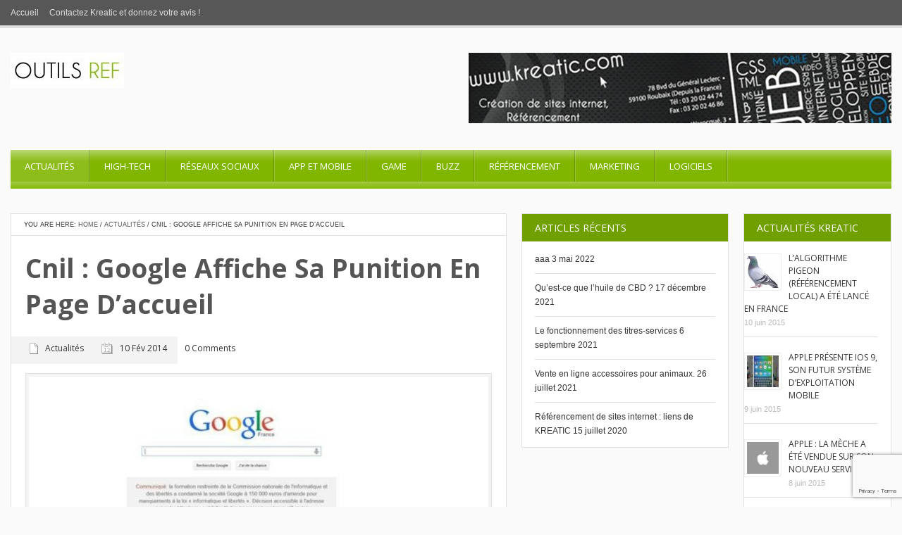

--- FILE ---
content_type: text/html; charset=UTF-8
request_url: https://www.outils-ref.com/cnil-google-punition-page-daccueil/
body_size: 12757
content:
<!DOCTYPE html> 
<html lang="fr-FR">
<head>
	<meta name="viewport" content="width=device-width, initial-scale=1.0, maximum-scale=1.0, user-scalable=0" />
	
	<!-- start favicon -->
	<link rel="icon" href="" type="image/x-icon" />
	
	<!-- start meta -->
	<meta http-equiv="Content-Type" content="text/html; charset=UTF-8" />
	
	<!-- start pingbacks -->
	<link rel="pingback" href="https://www.outils-ref.com/xmlrpc.php" />
		
	<!-- start googlefonts -->
	<link href='https://fonts.googleapis.com/css?family=Open+Sans:400,700&amp;subset=latin,latin-ext' rel='stylesheet' type='text/css'>
	
	<meta name='robots' content='index, follow, max-video-preview:-1, max-snippet:-1, max-image-preview:large' />

	<!-- This site is optimized with the Yoast SEO plugin v19.1 - https://yoast.com/wordpress/plugins/seo/ -->
	<title>Cnil : Google affiche sa punition en page d&#039;accueil - Blog d&#039;actualités web par KREATIC</title>
	<link rel="canonical" href="https://www.outils-ref.com/cnil-google-punition-page-daccueil/" />
	<meta property="og:locale" content="fr_FR" />
	<meta property="og:type" content="article" />
	<meta property="og:title" content="Cnil : Google affiche sa punition en page d&#039;accueil - Blog d&#039;actualités web par KREATIC" />
	<meta property="og:description" content="La Commission nationale de l&rsquo;informatique et des libertés avait jugé en janvier que la politique de confidentialité de Google n’était pas conforme… Le géant américain de l&rsquo;internet Google a mis en ligne ce samedi sur sa page d&rsquo;accueil française un encart mentionnant sa condamnation à une amende de 150.000 euros" />
	<meta property="og:url" content="https://www.outils-ref.com/cnil-google-punition-page-daccueil/" />
	<meta property="og:site_name" content="Blog d&#039;actualités web par KREATIC" />
	<meta property="article:author" content="https://www.facebook.com/KREATIC/?fref=ts" />
	<meta property="article:published_time" content="2014-02-10T09:49:15+00:00" />
	<meta property="article:modified_time" content="2015-04-21T14:46:06+00:00" />
	<meta property="og:image" content="https://www.outils-ref.com/wp-content/uploads/2014/02/article_google.jpg" />
	<meta property="og:image:width" content="616" />
	<meta property="og:image:height" content="400" />
	<meta property="og:image:type" content="image/jpeg" />
	<meta name="twitter:card" content="summary_large_image" />
	<meta name="twitter:creator" content="@kreatic" />
	<meta name="twitter:label1" content="Écrit par" />
	<meta name="twitter:data1" content="Kreatic" />
	<meta name="twitter:label2" content="Durée de lecture estimée" />
	<meta name="twitter:data2" content="2 minutes" />
	<script type="application/ld+json" class="yoast-schema-graph">{"@context":"https://schema.org","@graph":[{"@type":"WebSite","@id":"https://www.outils-ref.com/#website","url":"https://www.outils-ref.com/","name":"Blog d&#039;actualités web par KREATIC","description":"","potentialAction":[{"@type":"SearchAction","target":{"@type":"EntryPoint","urlTemplate":"https://www.outils-ref.com/?s={search_term_string}"},"query-input":"required name=search_term_string"}],"inLanguage":"fr-FR"},{"@type":"ImageObject","inLanguage":"fr-FR","@id":"https://www.outils-ref.com/cnil-google-punition-page-daccueil/#primaryimage","url":"https://www.outils-ref.com/wp-content/uploads/2014/02/article_google.jpg","contentUrl":"https://www.outils-ref.com/wp-content/uploads/2014/02/article_google.jpg","width":616,"height":400},{"@type":"WebPage","@id":"https://www.outils-ref.com/cnil-google-punition-page-daccueil/#webpage","url":"https://www.outils-ref.com/cnil-google-punition-page-daccueil/","name":"Cnil : Google affiche sa punition en page d'accueil - Blog d&#039;actualités web par KREATIC","isPartOf":{"@id":"https://www.outils-ref.com/#website"},"primaryImageOfPage":{"@id":"https://www.outils-ref.com/cnil-google-punition-page-daccueil/#primaryimage"},"datePublished":"2014-02-10T09:49:15+00:00","dateModified":"2015-04-21T14:46:06+00:00","author":{"@id":"https://www.outils-ref.com/#/schema/person/79aeaa6d482932715a96df2de3c0c5be"},"breadcrumb":{"@id":"https://www.outils-ref.com/cnil-google-punition-page-daccueil/#breadcrumb"},"inLanguage":"fr-FR","potentialAction":[{"@type":"ReadAction","target":["https://www.outils-ref.com/cnil-google-punition-page-daccueil/"]}]},{"@type":"BreadcrumbList","@id":"https://www.outils-ref.com/cnil-google-punition-page-daccueil/#breadcrumb","itemListElement":[{"@type":"ListItem","position":1,"name":"Accueil","item":"https://www.outils-ref.com/"},{"@type":"ListItem","position":2,"name":"Cnil : Google affiche sa punition en page d&rsquo;accueil"}]},{"@type":"Person","@id":"https://www.outils-ref.com/#/schema/person/79aeaa6d482932715a96df2de3c0c5be","name":"Kreatic","description":"Kreatic Avis","sameAs":["https://www.actualite-kreatic.com","https://www.facebook.com/KREATIC/?fref=ts","https://twitter.com/kreatic"],"url":"https://www.outils-ref.com/author/admina/"}]}</script>
	<!-- / Yoast SEO plugin. -->


<link rel='dns-prefetch' href='//platform-api.sharethis.com' />
<link rel='dns-prefetch' href='//www.google.com' />
<link rel='dns-prefetch' href='//s.w.org' />
<link rel="alternate" type="application/rss+xml" title="Blog d&#039;actualités web par KREATIC &raquo; Flux" href="https://www.outils-ref.com/feed/" />
<link rel="alternate" type="application/rss+xml" title="Blog d&#039;actualités web par KREATIC &raquo; Flux des commentaires" href="https://www.outils-ref.com/comments/feed/" />
		<script type="text/javascript">
			window._wpemojiSettings = {"baseUrl":"https:\/\/s.w.org\/images\/core\/emoji\/13.1.0\/72x72\/","ext":".png","svgUrl":"https:\/\/s.w.org\/images\/core\/emoji\/13.1.0\/svg\/","svgExt":".svg","source":{"concatemoji":"https:\/\/www.outils-ref.com\/wp-includes\/js\/wp-emoji-release.min.js?ver=5.8"}};
			!function(e,a,t){var n,r,o,i=a.createElement("canvas"),p=i.getContext&&i.getContext("2d");function s(e,t){var a=String.fromCharCode;p.clearRect(0,0,i.width,i.height),p.fillText(a.apply(this,e),0,0);e=i.toDataURL();return p.clearRect(0,0,i.width,i.height),p.fillText(a.apply(this,t),0,0),e===i.toDataURL()}function c(e){var t=a.createElement("script");t.src=e,t.defer=t.type="text/javascript",a.getElementsByTagName("head")[0].appendChild(t)}for(o=Array("flag","emoji"),t.supports={everything:!0,everythingExceptFlag:!0},r=0;r<o.length;r++)t.supports[o[r]]=function(e){if(!p||!p.fillText)return!1;switch(p.textBaseline="top",p.font="600 32px Arial",e){case"flag":return s([127987,65039,8205,9895,65039],[127987,65039,8203,9895,65039])?!1:!s([55356,56826,55356,56819],[55356,56826,8203,55356,56819])&&!s([55356,57332,56128,56423,56128,56418,56128,56421,56128,56430,56128,56423,56128,56447],[55356,57332,8203,56128,56423,8203,56128,56418,8203,56128,56421,8203,56128,56430,8203,56128,56423,8203,56128,56447]);case"emoji":return!s([10084,65039,8205,55357,56613],[10084,65039,8203,55357,56613])}return!1}(o[r]),t.supports.everything=t.supports.everything&&t.supports[o[r]],"flag"!==o[r]&&(t.supports.everythingExceptFlag=t.supports.everythingExceptFlag&&t.supports[o[r]]);t.supports.everythingExceptFlag=t.supports.everythingExceptFlag&&!t.supports.flag,t.DOMReady=!1,t.readyCallback=function(){t.DOMReady=!0},t.supports.everything||(n=function(){t.readyCallback()},a.addEventListener?(a.addEventListener("DOMContentLoaded",n,!1),e.addEventListener("load",n,!1)):(e.attachEvent("onload",n),a.attachEvent("onreadystatechange",function(){"complete"===a.readyState&&t.readyCallback()})),(n=t.source||{}).concatemoji?c(n.concatemoji):n.wpemoji&&n.twemoji&&(c(n.twemoji),c(n.wpemoji)))}(window,document,window._wpemojiSettings);
		</script>
		<style type="text/css">
img.wp-smiley,
img.emoji {
	display: inline !important;
	border: none !important;
	box-shadow: none !important;
	height: 1em !important;
	width: 1em !important;
	margin: 0 .07em !important;
	vertical-align: -0.1em !important;
	background: none !important;
	padding: 0 !important;
}
</style>
	<link rel='stylesheet' id='wp-block-library-css'  href='https://www.outils-ref.com/wp-includes/css/dist/block-library/style.min.css?ver=5.8' type='text/css' media='all' />
<link rel='stylesheet' id='contact-form-7-css'  href='https://www.outils-ref.com/wp-content/plugins/contact-form-7/includes/css/styles.css?ver=5.5.3' type='text/css' media='all' />
<link rel='stylesheet' id='juiz_sps_styles-css'  href='https://www.outils-ref.com/wp-content/plugins/juiz-social-post-sharer/skins/1/style.min.css?ver=2.1.4' type='text/css' media='all' />
<link rel='stylesheet' id='rss-news-display.css-css'  href='https://www.outils-ref.com/wp-content/plugins/rss-news-display/rss-news-display.css?ver=5.8' type='text/css' media='all' />
<link rel='stylesheet' id='social-widget-css'  href='https://www.outils-ref.com/wp-content/plugins/social-media-widget/social_widget.css?ver=5.8' type='text/css' media='all' />
<link rel='stylesheet' id='style-css'  href='https://www.outils-ref.com/wp-content/themes/MagMan/style.css?ver=1.5' type='text/css' media='all' />
<link rel='stylesheet' id='reset-css'  href='https://www.outils-ref.com/wp-content/themes/MagMan/css/reset.css?ver=1.5' type='text/css' media='all' />
<link rel='stylesheet' id='layout-css'  href='https://www.outils-ref.com/wp-content/themes/MagMan/css/layout.css?ver=1.5' type='text/css' media='all' />
<link rel='stylesheet' id='classes-css'  href='https://www.outils-ref.com/wp-content/themes/MagMan/css/classes.css?ver=1.5' type='text/css' media='all' />
<link rel='stylesheet' id='shortcodes-css'  href='https://www.outils-ref.com/wp-content/themes/MagMan/css/shortcodes.css?ver=1.5' type='text/css' media='all' />
<link rel='stylesheet' id='prettyPhoto-css'  href='https://www.outils-ref.com/wp-content/themes/MagMan/css/prettyPhoto.css?ver=1.5' type='text/css' media='all' />
<link rel='stylesheet' id='nivoslider-css'  href='https://www.outils-ref.com/wp-content/themes/MagMan/css/nivoslider.css?ver=1.5' type='text/css' media='all' />
<link rel='stylesheet' id='wpcirrus-cloudStyle-css'  href='https://www.outils-ref.com/wp-content/plugins/wp-cirrus/cirrusCloud.css?ver=0.6.11' type='text/css' media='all' />
<script type='text/javascript' src='https://www.outils-ref.com/wp-content/plugins/wp-cirrus/wp_cirrus_gwt/wp_cirrus_gwt.nocache.js?ver=0.6.11' id='wpcirrus-cloudScript-js'></script>
<script type='text/javascript' src='https://www.outils-ref.com/wp-includes/js/jquery/jquery.min.js?ver=3.6.0' id='jquery-core-js'></script>
<script type='text/javascript' src='https://www.outils-ref.com/wp-includes/js/jquery/jquery-migrate.min.js?ver=3.3.2' id='jquery-migrate-js'></script>
<script type='text/javascript' src='https://www.outils-ref.com/wp-content/plugins/rss-news-display/js/jquery.cycle.all.min.js?ver=5.8' id='jquery.cycle.all.min-js'></script>
<script type='text/javascript' src='https://www.outils-ref.com/wp-content/themes/MagMan/js/jquery.prettyPhoto.js?ver=5.8' id='kk-prettyPhoto-js'></script>
<script type='text/javascript' src='https://www.outils-ref.com/wp-content/themes/MagMan/js/jquery.easing.min.js?ver=5.8' id='kk-easing-js'></script>
<script type='text/javascript' src='https://www.outils-ref.com/wp-content/themes/MagMan/js/jquery.nivo.slider.js?ver=5.8' id='kk-nivoslider-js'></script>
<script type='text/javascript' src='https://www.outils-ref.com/wp-content/themes/MagMan/js/jquery.scroll.min.js?ver=5.8' id='kk-scroll-js'></script>
<script type='text/javascript' src='https://www.outils-ref.com/wp-content/themes/MagMan/js/jquery.floatobject-1.4.js?ver=5.8' id='kk-float-js'></script>
<script type='text/javascript' src='https://www.outils-ref.com/wp-content/themes/MagMan/js/jquery.custom.js?ver=5.8' id='kk-custom-js'></script>
<script type='text/javascript' src='https://www.outils-ref.com/wp-content/themes/MagMan/js/jquery.mobilemenu.js?ver=5.8' id='kk-mobilemenu-js'></script>
<script type='text/javascript' src='//platform-api.sharethis.com/js/sharethis.js#product=ga&#038;property=5f0ee7b207173c00125311e2' id='googleanalytics-platform-sharethis-js'></script>
<link rel="https://api.w.org/" href="https://www.outils-ref.com/wp-json/" /><link rel="alternate" type="application/json" href="https://www.outils-ref.com/wp-json/wp/v2/posts/1031" /><link rel="EditURI" type="application/rsd+xml" title="RSD" href="https://www.outils-ref.com/xmlrpc.php?rsd" />
<link rel="wlwmanifest" type="application/wlwmanifest+xml" href="https://www.outils-ref.com/wp-includes/wlwmanifest.xml" /> 
<meta name="generator" content="WordPress 5.8" />
<link rel='shortlink' href='https://www.outils-ref.com/?p=1031' />
<link rel="alternate" type="application/json+oembed" href="https://www.outils-ref.com/wp-json/oembed/1.0/embed?url=https%3A%2F%2Fwww.outils-ref.com%2Fcnil-google-punition-page-daccueil%2F" />
<link rel="alternate" type="text/xml+oembed" href="https://www.outils-ref.com/wp-json/oembed/1.0/embed?url=https%3A%2F%2Fwww.outils-ref.com%2Fcnil-google-punition-page-daccueil%2F&#038;format=xml" />

	<!-- begin gallery scripts -->
    <link rel="stylesheet" href="https://www.outils-ref.com/wp-content/plugins/featured-content-gallery/css/jd.gallery.css.php" type="text/css" media="screen" charset="utf-8"/>
	<link rel="stylesheet" href="https://www.outils-ref.com/wp-content/plugins/featured-content-gallery/css/jd.gallery.css" type="text/css" media="screen" charset="utf-8"/>
	<script type="text/javascript" src="https://www.outils-ref.com/wp-content/plugins/featured-content-gallery/scripts/mootools.v1.11.js"></script>
	<script type="text/javascript" src="https://www.outils-ref.com/wp-content/plugins/featured-content-gallery/scripts/jd.gallery.js.php"></script>
	<script type="text/javascript" src="https://www.outils-ref.com/wp-content/plugins/featured-content-gallery/scripts/jd.gallery.transitions.js"></script>
	<!-- end gallery scripts -->
<link rel='stylesheet' href='https://www.outils-ref.com/wp-content/plugins/youtube-sidebar-widget/style.css' /><style type='text/css'>
  /* fonts */
  body{
    font-family: Arial;
    font-size: 12px;
	color: ;
	background-color: ;
}
  h1{font-size: 24px;}
  h2{font-size: 20px;}
  h3{font-size: 18px;}
  h4{font-size: 16px;}
  h5, #wp-calendar caption{font-size: 14px;}
  h6{font-size: 12px;}

/* colors */

.bottom-header, .nav-top-wrapper .nav-top li .sub-menu, .nav-top-wrapper .nav-top li .sub-menu li ul, .nav-top-wrapper .select-menu {
	background-color: #80b600;
}

.homepage a, .content-wrapper .article a, h2 a, .homepage h5 a, #expand-btn, .content-area a, .single .author-wrapper a, .single .related-wrapper a, .single #comments-wrapper a, #sidebar-right .widget a {
	color: ;
}  

.homepage a:hover, .content-wrapper .article a:hover, h2 a:hover, .homepage h5 a:hover, #expand-btn:hover, .content-area a:hover, .single .author-wrapper a:hover, .single .related-wrapper a:hover, .single #comments-wrapper a:hover, #sidebar-right .widget a:hover {
	color: ;
}  

#sidebar-right .tab_widget .tabs ul.nav li.ui-tabs-active a, #sidebar-right .tab_widget .tabs ul.nav li.ui-tabs-selected a, #sidebar-right .tab_widget .tabs ul.nav li.ui-corner-top a:hover, #sidebar-right .wg-bg, #sidebar-right #wp-calendar caption {
	background-color: ;
}

.top-header, .top-header-menu .sub-menu, .top-header-menu .select-menu-top {
	background-color: ;
}

.nav-top-wrapper .nav-top li a, .nav-top-wrapper .nav-top li .sub-menu li a {
	color:  ;
}

.top-header-menu ul li a, .top-header-menu {
	color:  ;
}

#sidebar-right .wg-bg, #wp-calendar caption, #sidebar-right .tab_widget .tabs ul.nav li.ui-tabs-active a, #sidebar-right .tab_widget .tabs ul.nav li.ui-tabs-selected a, #sidebar-right .tab_widget .tabs ul.nav li a:hover {
	color:  ;
}

.nivo-directionNav a {
	background-color:  ;
}

.nivo-directionNav a:hover {
	background-color:  ;
}

.cat-tip a {
	background-color:  ;
}
 
.img-thumb img:hover, .related-content img:hover, .block-big  .block-image img:hover, .tab-img img:hover, .block-small .block-image img:hover {
	background-color: ;
} 

.read-more, #submit, #searchform #searchsubmit, .article .pagenav a, .pagenav a, .pagenav .pages, .feedback .submit {
	background-color: ;
}

.footer-wrapper {
	background-color: ;
}

.footer a {
	color:  ;
}

.bottom-footer {
	background-color: ;
}

.bottom-footer a, #scrollto {
	color:  ;
}

.bottom-footer, .copywrap {
	color:  ;
}

.footer, .footer #wp-calendar > tbody > tr > td {
	color:  ;
}
  

   /* custom css */
  </style><script type="text/javascript">
jQuery(function() {
  
	if (jQuery().nivoSlider) {
		jQuery('#slider').nivoSlider({
			effect: 'random',
			slices: 10,
			boxCols: 6,
			boxRows: 4,
			animSpeed: 800,
			pauseTime: 3000,
			controlNavThumbs : true,
			controlNavThumbsFromRel : true,
			directionNav : true,
			directionNavHide : false,
			afterLoad : function () {
				var $height = jQuery('#slider').height();
				var $slider = jQuery('#slider img');
				$slider.css('opacity', 0);
				jQuery('#slider-featured').css('height', '0');
				jQuery('#preloader').fadeOut(500, function () {
					$slider.animate({
						'opacity' : 1
					}, 1000);
					jQuery('#slider-featured').animate({
						'height' : $height
					}, 750, function () {
						jQuery('#slider-featured').css('height', '');
					});
					
				});
				//jQuery(' .nivo-caption h2, .nivo-caption p').animate({left:0}, 500);
			},
			beforeChange: function(){
				var _stop = jQuery.fn.stop;
				jQuery.fn.stop = function() {return this};
				setTimeout(function(){jQuery.fn.stop = _stop},0);
				//jQuery('.nivo-caption h2, .nivo-caption p').animate({left:500}, 500, 'easeInBack');
			},
			afterChange: function(){
				//jQuery('.nivo-caption h2, .nivo-caption p').animate({left:0}, 500, 'easeOutBack');

			}
		});
	}
	
	//jQuery('.nivo-caption h2, .nivo-caption p ').css('left',500 + 'px');
	
	//jQuery('#slider').data('nivoslider').stop();
	
	
	// prettyPhoto image box
  
	jQuery("a[class^='prettyPhoto']").prettyPhoto();
	jQuery("a[rel='prettyPhoto'], a.prettyPhoto, a.hover, a")
	.mouseenter(function () {
		jQuery(this).find(".zoom").stop().css({
			opacity : 0
		}).animate({
			opacity : '0.8'
		}, 300);
		this.style.filter = ""
	})
	.mouseleave(function () {
		jQuery(this).find(".zoom").stop().animate({
			opacity : 0
		}, 300)
	});
	jQuery("a[rel='prettyPhoto'], a.prettyPhoto")
	.prettyPhoto();
	jQuery("a[rel='prettyPhoto'].video, a.prettyPhoto.video")
	.prettyPhoto({
		iframe : true,
		innerWidth : '640px',
		innerHeight : '390px'
	});
	jQuery(".preload img").css({
		opacity : 1
	}).one('load', function () {
		jQuery(this).animate({
			opacity : 1
		}, 1200).parents(".preload").css('background-image', 'none');
	}).each(function () {
		if (this.complete)
			jQuery(this).stop().css({
				opacity : 1
			}).parents(".preload").css('background-image', 'none');
	});

  
  jQuery("a[rel^='prettyPhoto']").prettyPhoto({
            animationSpeed: 'normal',
            opacity: 0.4,
            counter_separator_label: '/', 
			            theme: 'dark_rounded' 
        });
  
	// feedback form handling
	jQuery(".feedback :input").each(function () {
		if (this.type == 'text' || this.type == 'textarea') {
			if (!jQuery(this).attr('title').length)
				return false;
			
			jQuery(this).val(jQuery(this).attr('title'));
			jQuery(this)
			.focus(function () {
				if (jQuery(this).val() == jQuery(this).attr('title'))
					jQuery(this).val('');
			})
			.blur(function () {
				if (jQuery(this).val() == '' || jQuery(this).val() == jQuery(this).attr('title'))
					jQuery(this).val(jQuery(this).attr('title'));
			});
		}
	})
	function clear_form(form) {
		jQuery(form).find(':input').each(function () {
			switch (this.type) {
			case 'password':
			case 'select-multiple':
			case 'select-one':
			case 'text':
			case 'textarea':
				jQuery(this).val('');
				break;
			case 'checkbox':
			case 'radio':
				this.checked = false;
				break;
			}
		});
	}
	jQuery(".feedback .form-submit .submit").live("click", function (e) {
		var form = jQuery(this).parent().parent();
		var to = form.find(".to").val();
		var name = form.find(".name").val();
		var email = form.find(".email").val();
		var message = form.find(".message").val();
		
		if (!name.length || !email.length || name == form.find(".name").attr('title') || email == form.find(".email").attr('title')) {
			jQuery(".feedback .alert").text("Please input your Name and Email first");
			return false;
		}

		
		var ajax_url = 'https://www.outils-ref.com/wp-admin/admin-ajax.php';
		var data = {
		  action: 'of_ajax_feedback_action',
		  to: to,
		  name: name,
		  email: email,
		  message: message
		};
		jQuery.post(ajax_url, data, function(response){
		  jQuery(".feedback .alert").text("Merci, votre message a bien été envoyé!");
		  clear_form(form);
		});

		return false;
	  })
}); 	
</script><script>
(function() {
	(function (i, s, o, g, r, a, m) {
		i['GoogleAnalyticsObject'] = r;
		i[r] = i[r] || function () {
				(i[r].q = i[r].q || []).push(arguments)
			}, i[r].l = 1 * new Date();
		a = s.createElement(o),
			m = s.getElementsByTagName(o)[0];
		a.async = 1;
		a.src = g;
		m.parentNode.insertBefore(a, m)
	})(window, document, 'script', 'https://google-analytics.com/analytics.js', 'ga');

	ga('create', 'UA-38511439-2', 'auto');
			ga('send', 'pageview');
	})();
</script>
    
</head>

<body data-rsssl=1 class="post-template-default single single-post postid-1031 single-format-standard chrome" >

<div id="fb-root"></div>
<script>(function(d, s, id) {
  var js, fjs = d.getElementsByTagName(s)[0];
  if (d.getElementById(id)) return;
  js = d.createElement(s); js.id = id;
  js.src = "//connect.facebook.net/en_US/all.js#xfbml=1";
  fjs.parentNode.insertBefore(js, fjs);
}(document, 'script', 'facebook-jssdk'));</script>

<!-- start button back to top -->
<div class="totop">
	<img alt="" title="Scroll To Top" src="https://www.outils-ref.com/wp-content/themes/MagMan/i/totop.png" />
</div>
<!-- end button back to top -->

<!-- start main wrapper -->
<div class="main-wrapper">
	<div class="header-wrapper">
		<div class="top-header">
			<div class="top-header-menu">
			<ul id="menu-haut" class="nav-head-top"><li id="menu-item-3345" class="menu-item menu-item-type-custom menu-item-object-custom menu-item-home menu-item-3345"><a href="https://www.outils-ref.com/">Accueil</a></li>
<li id="menu-item-3344" class="menu-item menu-item-type-post_type menu-item-object-page menu-item-3344"><a title="Contactez Kreatic !" href="https://www.outils-ref.com/contactez-nous/">Contactez Kreatic et donnez votre avis !</a></li>
</ul>			<ul class="social">
																														</ul>
			</div>
		</div>
		
				
		<div class="header">
			<div class="logo-adv">
				<!-- start logo -->
				<div  class="logo"><a href="https://www.outils-ref.com" title="Blog d&#039;actualités web par KREATIC - "><img src="https://www.outils-ref.com/wp-content/uploads/2016/03/kreatic.jpg" alt="Blog d&#039;actualités web par KREATIC" /></a></div>
				<!-- end logo -->
				
				<!-- start banner -->
				 
				<div class="top-ads">
					<div class="widget magman_widget_text" id="magman_widget_text-2">			<div class="textwidget"><img src="https://www.outils-ref.com/wp-content/uploads/2015/05/slide-kreatic.jpg" alt="Kreatic : création de site" title="creation de site nord"/></div>
		</div>				</div>
								<!-- end banner -->
			</div>
			<div class="bottom-header">
				<!-- start nav -->
				<div class="nav-top-wrapper">
					<ul id="menu-menu-principal" class="nav-top"><li id="menu-item-21" class="menu-item menu-item-type-taxonomy menu-item-object-category current-post-ancestor current-menu-parent current-post-parent menu-item-21"><a href="https://www.outils-ref.com/kreatic/actualite/">Actualités</a></li>
<li id="menu-item-822" class="menu-item menu-item-type-taxonomy menu-item-object-category menu-item-822"><a href="https://www.outils-ref.com/kreatic/high-tech/">High-Tech</a></li>
<li id="menu-item-11" class="menu-item menu-item-type-taxonomy menu-item-object-category menu-item-11"><a href="https://www.outils-ref.com/kreatic/reseaux-sociaux/">Réseaux Sociaux</a></li>
<li id="menu-item-1546" class="menu-item menu-item-type-taxonomy menu-item-object-category menu-item-1546"><a href="https://www.outils-ref.com/kreatic/mobile-et-applications/">App et Mobile</a></li>
<li id="menu-item-1547" class="menu-item menu-item-type-taxonomy menu-item-object-category menu-item-1547"><a href="https://www.outils-ref.com/kreatic/jeux-videos-et-consoles/">Game</a></li>
<li id="menu-item-8" class="menu-item menu-item-type-taxonomy menu-item-object-category menu-item-8"><a href="https://www.outils-ref.com/kreatic/buzz/">Buzz</a></li>
<li id="menu-item-10" class="menu-item menu-item-type-taxonomy menu-item-object-category menu-item-10"><a href="https://www.outils-ref.com/kreatic/referencement/">Référencement</a></li>
<li id="menu-item-13" class="menu-item menu-item-type-taxonomy menu-item-object-category menu-item-13"><a href="https://www.outils-ref.com/kreatic/marketing/">Marketing</a></li>
<li id="menu-item-12" class="menu-item menu-item-type-taxonomy menu-item-object-category menu-item-12"><a href="https://www.outils-ref.com/kreatic/logiciel/">Logiciels</a></li>
</ul>				</div>
				<!-- end nav -->
			</div>
		</div>
		
	</div>

<!-- start content -->
<div class="main clearfix">


<div id="sidebar-right">
	
	 
	<div id="inner-right">
		<style>
.rpwe-block ul{list-style:none!important;margin-left:0!important;padding-left:0!important;}.rpwe-block li{border-bottom:1px solid #eee;margin-bottom:10px;padding-bottom:10px;list-style-type: none;}.rpwe-block a{display:inline!important;text-decoration:none;}.rpwe-block h3{background:none!important;clear:none;margin-bottom:0!important;margin-top:0!important;font-weight:400;font-size:12px!important;line-height:1.5em;}.rpwe-thumb{border:1px solid #EEE!important;box-shadow:none!important;margin:2px 10px 2px 0;padding:3px!important;}.rpwe-summary{font-size:12px;}.rpwe-time{color:#bbb;font-size:11px;}.rpwe-comment{color:#bbb;font-size:11px;padding-left:5px;}.rpwe-alignleft{display:inline;float:left;}.rpwe-alignright{display:inline;float:right;}.rpwe-aligncenter{display:block;margin-left: auto;margin-right: auto;}.rpwe-clearfix:before,.rpwe-clearfix:after{content:"";display:table !important;}.rpwe-clearfix:after{clear:both;}.rpwe-clearfix{zoom:1;}
</style>
	<div class="widget rpwe_widget recent-posts-extended" id="rpwe_widget-2"><div class="wg-bg"><h5>Actualités Kreatic</h5></div><div  class="rpwe-block "><ul class="rpwe-ul"><li class="rpwe-li rpwe-clearfix"><a class="rpwe-img" href="https://www.outils-ref.com/lalgorithme-pigeon-referencement-local-lance-france/"  rel="bookmark"><img class="rpwe-alignleft rpwe-thumb" src="https://www.outils-ref.com/wp-content/uploads/2015/06/pigeon-45x45.jpg" alt="L&rsquo;algorithme Pigeon (référencement local) a été lancé en France"></a><h3 class="rpwe-title"><a href="https://www.outils-ref.com/lalgorithme-pigeon-referencement-local-lance-france/" title="Lien vers L&rsquo;algorithme Pigeon (référencement local) a été lancé en France" rel="bookmark">L&rsquo;algorithme Pigeon (référencement local) a été lancé en France</a></h3><time class="rpwe-time published" datetime="2015-06-10T08:32:10+01:00">10 juin 2015</time></li><li class="rpwe-li rpwe-clearfix"><a class="rpwe-img" href="https://www.outils-ref.com/apple-presente-ios-9-futur-systeme-dexploitation-mobile/"  rel="bookmark"><img class="rpwe-alignleft rpwe-thumb" src="https://www.outils-ref.com/wp-content/uploads/2015/06/siri-apple-ios-9-45x45.jpg" alt="Apple présente iOS 9, son futur système d&rsquo;exploitation mobile"></a><h3 class="rpwe-title"><a href="https://www.outils-ref.com/apple-presente-ios-9-futur-systeme-dexploitation-mobile/" title="Lien vers Apple présente iOS 9, son futur système d&rsquo;exploitation mobile" rel="bookmark">Apple présente iOS 9, son futur système d&rsquo;exploitation mobile</a></h3><time class="rpwe-time published" datetime="2015-06-09T08:34:13+01:00">9 juin 2015</time></li><li class="rpwe-li rpwe-clearfix"><a class="rpwe-img" href="https://www.outils-ref.com/apple-meche-ete-vendue-nouveau-service/"  rel="bookmark"><img class="rpwe-alignleft rpwe-thumb" src="https://www.outils-ref.com/wp-content/uploads/2015/06/apple-45x45.jpg" alt="Apple : la mèche a été vendue sur son nouveau service"></a><h3 class="rpwe-title"><a href="https://www.outils-ref.com/apple-meche-ete-vendue-nouveau-service/" title="Lien vers Apple : la mèche a été vendue sur son nouveau service" rel="bookmark">Apple : la mèche a été vendue sur son nouveau service</a></h3><time class="rpwe-time published" datetime="2015-06-08T13:24:43+01:00">8 juin 2015</time></li><li class="rpwe-li rpwe-clearfix"><a class="rpwe-img" href="https://www.outils-ref.com/facebook-annonce-facebook-lite-version-allegee-android/"  rel="bookmark"><img class="rpwe-alignleft rpwe-thumb" src="https://www.outils-ref.com/wp-content/uploads/2015/06/Facebook-Lite-Application-Android-45x45.jpg" alt="Facebook annonce Facebook Lite, une version allégée du réseau social sur Android"></a><h3 class="rpwe-title"><a href="https://www.outils-ref.com/facebook-annonce-facebook-lite-version-allegee-android/" title="Lien vers Facebook annonce Facebook Lite, une version allégée du réseau social sur Android" rel="bookmark">Facebook annonce Facebook Lite, une version allégée du réseau social sur Android</a></h3><time class="rpwe-time published" datetime="2015-06-05T08:24:58+01:00">5 juin 2015</time></li><li class="rpwe-li rpwe-clearfix"><a class="rpwe-img" href="https://www.outils-ref.com/compute-stick-pc-dintel-pese-que-38-grammes/"  rel="bookmark"><img class="rpwe-alignleft rpwe-thumb" src="https://www.outils-ref.com/wp-content/uploads/2015/06/compute-stick-intel-45x45.jpg" alt="Compute Stick: Le PC d’Intel qui ne pèse que 38 grammes"></a><h3 class="rpwe-title"><a href="https://www.outils-ref.com/compute-stick-pc-dintel-pese-que-38-grammes/" title="Lien vers Compute Stick: Le PC d’Intel qui ne pèse que 38 grammes" rel="bookmark">Compute Stick: Le PC d’Intel qui ne pèse que 38 grammes</a></h3><time class="rpwe-time published" datetime="2015-06-04T15:31:23+01:00">4 juin 2015</time></li></ul></div><!-- Generated by http://wordpress.org/plugins/recent-posts-widget-extended/ --></div> 
	</div>
		
	 
	<div id="inner-left">
		
		<div class="widget widget_recent_entries" id="recent-posts-5">
		<div class="wg-bg"><h5>Articles récents</h5></div>
		<ul>
											<li>
					<a href="https://www.outils-ref.com/aaa/">aaa</a>
											<span class="post-date">3 mai 2022</span>
									</li>
											<li>
					<a href="https://www.outils-ref.com/quest-ce-que-lhuile-de-cbd/">Qu&rsquo;est-ce que l&rsquo;huile de CBD ?</a>
											<span class="post-date">17 décembre 2021</span>
									</li>
											<li>
					<a href="https://www.outils-ref.com/les-questions-concernant-les-titres-services/">Le fonctionnement des titres-services</a>
											<span class="post-date">6 septembre 2021</span>
									</li>
											<li>
					<a href="https://www.outils-ref.com/le-marche-des-accessoires-pour-animaux-de-compagnie-en-ligne/">Vente en ligne accessoires pour animaux.</a>
											<span class="post-date">26 juillet 2021</span>
									</li>
											<li>
					<a href="https://www.outils-ref.com/referencement-de-sites-internet-liens-de-kreatic/">Référencement de sites internet : liens de KREATIC</a>
											<span class="post-date">15 juillet 2020</span>
									</li>
					</ul>

		</div> 
	</div>
		
</div>

<div class="content-wrapper">
	<div class="breadcrumb">You are here:&nbsp;<a href="https://www.outils-ref.com">Home</a> &#47; <a href="https://www.outils-ref.com/kreatic/actualite/">Actualités</a> &#47; <span class="current">Cnil : Google affiche sa punition en page d&rsquo;accueil</span></div>
      <div id="SMBadge_Box">
        <div id="SMBadges" >
		
			<!-- Share BEGIN -->
			<div  class="SMVote">
				<a class="addthis_button_facebook_like" fb:like:layout="box_count"></a>
			</div>
			<div class="SMGap"></div>
			<div  class="SMVote">
				<a class="addthis_button_tweet" tw:count="vertical"></a>
			</div>
			<div class="SMGap"></div>
			<div  class="SMVote">
				<a class="addthis_button_google_plusone" g:plusone:size="tall"></a>
			</div>
			<div class="SMGap"></div>
			<div  class="SMVote">
				<a class="addthis_counter"></a>
			</div>
			<script type="text/javascript">var addthis_config = {"data_track_addressbar":false};</script>
			<script type="text/javascript" src="https://s7.addthis.com/js/250/addthis_widget.js"></script>
			<!-- Share END -->	
        </div>
      </div>

	<div class="content-area"> 
		<div class="single-title-wrapper">
			<h1>Cnil : Google affiche sa punition en page d&rsquo;accueil</h1>		</div>
				<div class="info-single">
			<div class="ribbon-arr">
				<div class="info">
							<span class="category-name">
			<a href="https://www.outils-ref.com/kreatic/actualite/" rel="category tag">Actualités</a>		
		</span>
		
			<span class="category-date">
			10 Fév 2014	   
		</span>
	
				</div>
				
									<div class="category-comments">
						<div class="comments-inner">
							<a href="https://www.outils-ref.com/cnil-google-punition-page-daccueil/#respond">0 Comments</a>
						</div>
					</div>
				 
			</div>
		</div>
		
				
				
			<div class='img-thumb'><img title="Cnil : Google affiche sa punition en page d&rsquo;accueil" alt="Cnil : Google affiche sa punition en page d&rsquo;accueil" class="post-image" src="https://www.outils-ref.com/wp-content/uploads/2014/02/article_google-720x350.jpg"></div>				
						
			<div class="entry">
		
					
						
				<p><strong>La Commission nationale de l&rsquo;informatique et des libertés avait jugé en janvier que la politique de confidentialité de Google n’était pas conforme…</strong><span id="more-1031"></span></p>
<p>Le géant américain de l&rsquo;internet Google a mis en ligne ce samedi sur sa page d&rsquo;accueil française un encart mentionnant <a href="http://www.20minutes.fr/web/1271529-20140108-donnees-personnelles-cnil-sanctionne-google-amende-maximale-150000-euros">sa condamnation à une amende de 150.000 euros par la Commission nationale de l&rsquo;informatique et des libertés (Cnil)</a>, comme demandé par la Cnil. La sanction pécuniaire prononcée par la Cnil était assortie d&rsquo;une obligation de publier pendant 48 heures un communiqué relatif <a href="https://www.google.fr/webhp?tab=ww&amp;ei=6gb2UrvgBYHF7Aaj5YB4&amp;ved=0CBEQ1S4" target="_blank" rel="nofollow">à cette décision sur la page d&rsquo;accueil google.fr.</a></p>
<p><strong><img loading="lazy" class="size-full wp-image-1037 aligncenter" src="https://www.outils-ref.com/wp-content/uploads/2014/02/article_google1.jpg" alt="article_google" width="550" height="357" srcset="https://www.outils-ref.com/wp-content/uploads/2014/02/article_google1.jpg 616w, https://www.outils-ref.com/wp-content/uploads/2014/02/article_google1-300x194.jpg 300w" sizes="(max-width: 550px) 100vw, 550px" /></strong></p>
<h3>Un lien vers un communiqué</h3>
<p>Google avait fait appel de cette décision d&rsquo;obligation de publication, en déposant un référé devant le Conseil d&rsquo;Etat. Mais vendredi, le Conseil d&rsquo;Etat a rejeté la demande de Google. Un porte-parole de la firme américaine avait dit dans la foulée que Google se conformerait à l&rsquo;injonction, mais entendait poursuivre son recours devant le Conseil d&rsquo;Etat sur le fond.</p>
<p>De son côté, la Cnil avait indiqué après la décision du Conseil d&rsquo;Etat qu&rsquo;il appartenait à Google de procéder à l&rsquo;insertion du communiqué pendant 48 heures selon les modalités déterminées, sans préjuger du recours au fond.</p>
<p>La page d&rsquo;accueil google.fr présente un «communiqué» indiquant que «la formation restreinte de la Commission nationale de l&rsquo;informatique et des libertés a condamné la société Google à 150.000 euros d&rsquo;amende pour manquements à la loi informatique et libertés», <a href="http://www.cnil.fr/linstitution/missions/sanctionner/Google/" target="_blank" rel="nofollow">avec une adresse renvoyant au site de la Cnil.</a></p>
<p>Le 8 janvier, au terme de deux ans de procédure, la Cnil avait infligé au géant informatique l&rsquo;amende maximale de 150.000 euros pour sa politique de confidentialité des données jugée non conforme à la loi Informatique et Libertés. <a href="http://www.20minutes.fr/high-tech/866800-google-tout-savoir-nouvelle-politique-confidentialite">Le contentieux concerne la fusion, en mars 2012,</a> d&rsquo;une soixantaine de règles d&rsquo;utilisation en une seule, regroupant les informations de services autrefois séparés comme la messagerie Gmail ou le réseau communautaire Google+.</p>
<p>Source :<a href="http://www.20minutes.fr/high-tech/1293394-20140208-cnil-google-affiche-sanction-googlefr"> 20minutes.fr</a></p>

<div class="juiz_sps_links  counters_both juiz_sps_displayed_bottom" data-post-id="1031">
<p class="screen-reader-text juiz_sps_maybe_hidden_text">Partager la publication "Cnil : Google affiche sa punition en page d&rsquo;accueil"</p>

	<ul class="juiz_sps_links_list juiz_sps_hide_name"><li class="juiz_sps_item juiz_sps_link_facebook"><a href="https://www.facebook.com/sharer.php?u=https%3A%2F%2Fwww.outils-ref.com%2Fcnil-google-punition-page-daccueil%2F" rel="nofollow"  target="_blank"  title="Partager cet article sur Facebook" class="juiz_sps_button" data-nobs-key="facebook"><span class="juiz_sps_icon jsps-facebook"></span><span class="juiz_sps_network_name">Facebook</span></a></li><li class="juiz_sps_item juiz_sps_link_twitter"><a href="https://twitter.com/intent/tweet?source=webclient&#038;original_referer=https%3A%2F%2Fwww.outils-ref.com%2Fcnil-google-punition-page-daccueil%2F&#038;text=Cnil%20%3A%20Google%20affiche%20sa%20punition%20en%20page%20d%27accueil&#038;url=https%3A%2F%2Fwww.outils-ref.com%2Fcnil-google-punition-page-daccueil%2F&#038;related=kreatic&#038;via=kreatic" rel="nofollow"  target="_blank"  title="Partager cet article sur Twitter" class="juiz_sps_button" data-nobs-key="twitter"><span class="juiz_sps_icon jsps-twitter"></span><span class="juiz_sps_network_name">Twitter</span></a></li><li style="display:none;" class="juiz_sps_item juiz_sps_link_shareapi"><button type="button" data-api-link="https://www.outils-ref.com/cnil-google-punition-page-daccueil/"  title="Partager sur votre appli. favoris." class="juiz_sps_button" data-nobs-key="shareapi"><span class="juiz_sps_icon jsps-shareapi"></span><span class="juiz_sps_network_name">Partager...</span></button><script>
					window.addEventListener("DOMContentLoaded", function(){
						if ( navigator.share ) {
							let shareurl = document.location.href;
							let btns = document.querySelectorAll(".juiz_sps_link_shareapi button:not([data-bound])");
							const canon = document.querySelector("link[rel=canonical]");

							if (canon !== null) {
								shareurl = canon.href;
							}

							btns.forEach(function(el) {
								el.closest(".juiz_sps_link_shareapi").removeAttribute( "style" );
								el.setAttribute( "data-bound", "true" );
								el.addEventListener("click", async () => {
									try {
										await navigator.share({
											title: "Cnil : Google affiche sa punition en page d\'accueil",
											text: "Cnil : Google affiche sa punition en page d\'accueil - ",
											url: shareurl,
										});
										console.info("Nobs: Successful share");
									} catch(err) {
										console.warn("Nobs: Error sharing", error);
									}
								});
							});
						}
					});
					</script></li></ul>
	</div>

<a rel="author" href="https://plus.google.com/+Kreatic-sas/posts?rel=author" target="_blank" >Google+</a>			</div>
			
		<!-- Share BEGIN -->
		<div class="addthis_toolbox addthis_default_style share-bottom">
			<a class="addthis_button_facebook_like" fb:like:layout="button_count"></a>
			<a class="addthis_button_tweet"></a>
			<a class="addthis_button_google_plusone" g:plusone:size="medium" width="50"></a>
			<a class="addthis_button_pinterest_pinit"></a>
			<a class="addthis_counter addthis_pill_style"></a>			
		</div>		
		<!-- Share END -->
		
		<div class="post-meta-tags clearfix">
			<span class="cont-tags">Tags: </span><a href="https://www.outils-ref.com/?tag=cnil" class="cnil"><span>cnil</span></a><a href="https://www.outils-ref.com/?tag=google" class="google"><span>google</span></a><a href="https://www.outils-ref.com/?tag=politique-de-confidentialite" class="politique-de-confidentialite"><span>politique de confidentialité</span></a><a href="https://www.outils-ref.com/?tag=punition" class="punition"><span>punition</span></a>			
								
		</div>
		
		<div class="post-nav">
			<a href="https://www.outils-ref.com/wifi-gratuit-dans-centaine-gares-sncf/" rel="next">&larr; Le WiFi gratuit déployé dans une centaine de gares SNCF à partir de juin</a>		
			<a href="https://www.outils-ref.com/satya-nadella-nouveau-patron-microsoft/" rel="prev">Satya Nadella est le nouveau patron de Microsoft &rarr;</a>			
		</div>

	</div>
 </div>

 
<div class="author-wrapper">
	<div class="authorinfo">
	
		<h3 class="hm-title">
			<span>About the author</span>
		</h3>
				
		<div class="authordesc">
			<h5><a href="https://www.actualite-kreatic.com" title="Aller sur le site de Kreatic" rel="author external">Kreatic</a></h5>
			<p><a href="https://www.kreatic-avis.com" title="avis de kreatic">Kreatic Avis</a></p>
		</div>
					
	</div>
</div>

 
		<div class="related-wrapper">
						<div class="related-content">
							<h3 class="hm-title"><span>Related Articles</span></h3><ul>																				
					<li class="related-block">			
						<a href='https://www.outils-ref.com/retrouvez-smartphone-grace-a-google/' title='Retrouvez votre smartphone (Android et iOS) grâce à Google'>
							<img src="https://www.outils-ref.com/wp-content/uploads/2016/06/localisation-google-150x150-160x160.jpeg" alt="Retrouvez votre smartphone (Android et iOS) grâce à Google" title="Retrouvez votre smartphone (Android et iOS) grâce à Google" />
						</a>			
								
						<a href="https://www.outils-ref.com/retrouvez-smartphone-grace-a-google/" rel="bookmark" title="Permanent Link to Retrouvez votre smartphone (Android et iOS) grâce à Google">
							Retrouvez votre smartphone (Android et iOS) grâce à Google						</a>			
					</li>			
				  																				
					<li class="related-block">			
						<a href='https://www.outils-ref.com/nouveau-design-google-plus/' title='Un nouveau design pour le réseau social de Google'>
							<img src="https://www.outils-ref.com/wp-content/uploads/2015/11/google-plus-logo-150x150-160x160.jpeg" alt="Un nouveau design pour le réseau social de Google" title="Un nouveau design pour le réseau social de Google" />
						</a>			
								
						<a href="https://www.outils-ref.com/nouveau-design-google-plus/" rel="bookmark" title="Permanent Link to Un nouveau design pour le réseau social de Google">
							Un nouveau design pour le réseau social de Google						</a>			
					</li>			
				  																				
					<li class="related-block">			
						<a href='https://www.outils-ref.com/nouveau-logo-google-quel-est-sa-signification/' title='Nouveau logo Google : Quelle est sa signification?'>
							<img src="https://www.outils-ref.com/wp-content/uploads/2015/09/logo-google-150x150-160x160.jpg" alt="Nouveau logo Google : Quelle est sa signification?" title="Nouveau logo Google : Quelle est sa signification?" />
						</a>			
								
						<a href="https://www.outils-ref.com/nouveau-logo-google-quel-est-sa-signification/" rel="bookmark" title="Permanent Link to Nouveau logo Google : Quelle est sa signification?">
							Nouveau logo Google : Quelle est sa signification?						</a>			
					</li>			
				  																				
					<li class="related-block">			
						<a href='https://www.outils-ref.com/tweets-indexes-dans-google/' title='Les Tweets indexés sur Google, sur mobile et PC'>
							<img src="https://www.outils-ref.com/wp-content/uploads/2015/08/twitter-google-150x150-160x160.jpg" alt="Les Tweets indexés sur Google, sur mobile et PC" title="Les Tweets indexés sur Google, sur mobile et PC" />
						</a>			
								
						<a href="https://www.outils-ref.com/tweets-indexes-dans-google/" rel="bookmark" title="Permanent Link to Les Tweets indexés sur Google, sur mobile et PC">
							Les Tweets indexés sur Google, sur mobile et PC						</a>			
					</li>			
				  </ul></div></div>		 
		
	
		
			
<div id="comments-wrapper">
<div class="comments-content" id="comments">


			<!-- If comments are closed. -->

		<h3 class="hm-title no-comments">
			<span>Comments are closed</span>
		</h3>

	
</div>
</div>
  
	 

</div>
<!-- end content -->
<div class="clearfix"></div>
<!-- srart footer -->
<div class="footer-wrapper clearfix">

	</div>

<div class="bottom-footer clearfix">
	<div class="bottom-footer-wrapper">
	<!-- srart copywrap -->
	<div class="copywrap clearfix">
		Copyright © 2019 KREATIC VIDEO Thomas DELAERE - Hélène COPPE	</div>
	<!-- end copywrap -->

	<!-- srart footer menu -->
	<div class="scroll">
		<span id="scrollto">&uarr;&nbsp;Scroll to top</span>
	</div>
	
	<div class="footer-links">
			</div>
	<!-- end footer menu -->
	</div>
</div>
<!-- end footer --> 

</div> 
<!-- end main wrapper -->
<script type='text/javascript' src='https://www.outils-ref.com/wp-content/plugins/youtube-sidebar-widget/script.js'></script><script type='text/javascript' src='https://www.outils-ref.com/wp-includes/js/dist/vendor/regenerator-runtime.min.js?ver=0.13.7' id='regenerator-runtime-js'></script>
<script type='text/javascript' src='https://www.outils-ref.com/wp-includes/js/dist/vendor/wp-polyfill.min.js?ver=3.15.0' id='wp-polyfill-js'></script>
<script type='text/javascript' id='contact-form-7-js-extra'>
/* <![CDATA[ */
var wpcf7 = {"api":{"root":"https:\/\/www.outils-ref.com\/wp-json\/","namespace":"contact-form-7\/v1"}};
/* ]]> */
</script>
<script type='text/javascript' src='https://www.outils-ref.com/wp-content/plugins/contact-form-7/includes/js/index.js?ver=5.5.3' id='contact-form-7-js'></script>
<script type='text/javascript' id='juiz_sps_scripts-js-extra'>
/* <![CDATA[ */
var jsps = {"modalLoader":"<img src=\"https:\/\/www.outils-ref.com\/wp-content\/plugins\/juiz-social-post-sharer\/assets\/img\/loader.svg\" height=\"22\" width=\"22\" alt=\"\">","modalEmailTitle":"Partager par e-mail","modalEmailInfo":"Promis, les e-mails ne sont pas stock\u00e9s\u00a0!","modalEmailNonce":"83e327f0f9","clickCountNonce":"00832588fe","getCountersNonce":"2a2789fe31","ajax_url":"https:\/\/www.outils-ref.com\/wp-admin\/admin-ajax.php","modalEmailName":"Votre nom","modalEmailYourEmail":"Votre e-mail","modalEmailFriendEmail":"E-mail de destinataire(s)","modalEmailMessage":"Message personnel","modalEmailOptional":"optionnel","modalEmailMsgInfo":"Un lien vers l\u2019article est ajout\u00e9 automatiquement au message.","modalEmailSubmit":"Envoyer ce post","modalRecipientNb":"1 destinataire","modalRecipientNbs":"{number} destinataires","modalEmailFooter":"Service gratuit par <a href=\"https:\/\/wordpress.org\/plugins\/juiz-social-post-sharer\/\" target=\"_blank\">Nobs \u2022 Share Plugin<\/a>","modalClose":"Fermer","modalErrorGeneric":"D\u00e9sol\u00e9 on dirait que nous avons une erreur de notre c\u00f4t\u00e9\u2026"};
/* ]]> */
</script>
<script defer type='text/javascript' src='https://www.outils-ref.com/wp-content/plugins/juiz-social-post-sharer/assets/js/juiz-social-post-sharer.min.js?ver=2.1.4' id='juiz_sps_scripts-js'></script>
<script type='text/javascript' src='https://www.outils-ref.com/wp-includes/js/jquery/ui/core.min.js?ver=1.12.1' id='jquery-ui-core-js'></script>
<script type='text/javascript' src='https://www.outils-ref.com/wp-includes/js/jquery/ui/tabs.min.js?ver=1.12.1' id='jquery-ui-tabs-js'></script>
<script type='text/javascript' src='https://www.google.com/recaptcha/api.js?render=6LeaOIMUAAAAAJlwwOyqZlD1R8yy3tdwtzB2sDgE&#038;ver=3.0' id='google-recaptcha-js'></script>
<script type='text/javascript' id='wpcf7-recaptcha-js-extra'>
/* <![CDATA[ */
var wpcf7_recaptcha = {"sitekey":"6LeaOIMUAAAAAJlwwOyqZlD1R8yy3tdwtzB2sDgE","actions":{"homepage":"homepage","contactform":"contactform"}};
/* ]]> */
</script>
<script type='text/javascript' src='https://www.outils-ref.com/wp-content/plugins/contact-form-7/modules/recaptcha/index.js?ver=5.5.3' id='wpcf7-recaptcha-js'></script>
<script type='text/javascript' src='https://www.outils-ref.com/wp-includes/js/wp-embed.min.js?ver=5.8' id='wp-embed-js'></script>
</body>
</html>

--- FILE ---
content_type: text/html; charset=utf-8
request_url: https://www.google.com/recaptcha/api2/anchor?ar=1&k=6LeaOIMUAAAAAJlwwOyqZlD1R8yy3tdwtzB2sDgE&co=aHR0cHM6Ly93d3cub3V0aWxzLXJlZi5jb206NDQz&hl=en&v=PoyoqOPhxBO7pBk68S4YbpHZ&size=invisible&anchor-ms=20000&execute-ms=30000&cb=6jk1delybaxz
body_size: 48590
content:
<!DOCTYPE HTML><html dir="ltr" lang="en"><head><meta http-equiv="Content-Type" content="text/html; charset=UTF-8">
<meta http-equiv="X-UA-Compatible" content="IE=edge">
<title>reCAPTCHA</title>
<style type="text/css">
/* cyrillic-ext */
@font-face {
  font-family: 'Roboto';
  font-style: normal;
  font-weight: 400;
  font-stretch: 100%;
  src: url(//fonts.gstatic.com/s/roboto/v48/KFO7CnqEu92Fr1ME7kSn66aGLdTylUAMa3GUBHMdazTgWw.woff2) format('woff2');
  unicode-range: U+0460-052F, U+1C80-1C8A, U+20B4, U+2DE0-2DFF, U+A640-A69F, U+FE2E-FE2F;
}
/* cyrillic */
@font-face {
  font-family: 'Roboto';
  font-style: normal;
  font-weight: 400;
  font-stretch: 100%;
  src: url(//fonts.gstatic.com/s/roboto/v48/KFO7CnqEu92Fr1ME7kSn66aGLdTylUAMa3iUBHMdazTgWw.woff2) format('woff2');
  unicode-range: U+0301, U+0400-045F, U+0490-0491, U+04B0-04B1, U+2116;
}
/* greek-ext */
@font-face {
  font-family: 'Roboto';
  font-style: normal;
  font-weight: 400;
  font-stretch: 100%;
  src: url(//fonts.gstatic.com/s/roboto/v48/KFO7CnqEu92Fr1ME7kSn66aGLdTylUAMa3CUBHMdazTgWw.woff2) format('woff2');
  unicode-range: U+1F00-1FFF;
}
/* greek */
@font-face {
  font-family: 'Roboto';
  font-style: normal;
  font-weight: 400;
  font-stretch: 100%;
  src: url(//fonts.gstatic.com/s/roboto/v48/KFO7CnqEu92Fr1ME7kSn66aGLdTylUAMa3-UBHMdazTgWw.woff2) format('woff2');
  unicode-range: U+0370-0377, U+037A-037F, U+0384-038A, U+038C, U+038E-03A1, U+03A3-03FF;
}
/* math */
@font-face {
  font-family: 'Roboto';
  font-style: normal;
  font-weight: 400;
  font-stretch: 100%;
  src: url(//fonts.gstatic.com/s/roboto/v48/KFO7CnqEu92Fr1ME7kSn66aGLdTylUAMawCUBHMdazTgWw.woff2) format('woff2');
  unicode-range: U+0302-0303, U+0305, U+0307-0308, U+0310, U+0312, U+0315, U+031A, U+0326-0327, U+032C, U+032F-0330, U+0332-0333, U+0338, U+033A, U+0346, U+034D, U+0391-03A1, U+03A3-03A9, U+03B1-03C9, U+03D1, U+03D5-03D6, U+03F0-03F1, U+03F4-03F5, U+2016-2017, U+2034-2038, U+203C, U+2040, U+2043, U+2047, U+2050, U+2057, U+205F, U+2070-2071, U+2074-208E, U+2090-209C, U+20D0-20DC, U+20E1, U+20E5-20EF, U+2100-2112, U+2114-2115, U+2117-2121, U+2123-214F, U+2190, U+2192, U+2194-21AE, U+21B0-21E5, U+21F1-21F2, U+21F4-2211, U+2213-2214, U+2216-22FF, U+2308-230B, U+2310, U+2319, U+231C-2321, U+2336-237A, U+237C, U+2395, U+239B-23B7, U+23D0, U+23DC-23E1, U+2474-2475, U+25AF, U+25B3, U+25B7, U+25BD, U+25C1, U+25CA, U+25CC, U+25FB, U+266D-266F, U+27C0-27FF, U+2900-2AFF, U+2B0E-2B11, U+2B30-2B4C, U+2BFE, U+3030, U+FF5B, U+FF5D, U+1D400-1D7FF, U+1EE00-1EEFF;
}
/* symbols */
@font-face {
  font-family: 'Roboto';
  font-style: normal;
  font-weight: 400;
  font-stretch: 100%;
  src: url(//fonts.gstatic.com/s/roboto/v48/KFO7CnqEu92Fr1ME7kSn66aGLdTylUAMaxKUBHMdazTgWw.woff2) format('woff2');
  unicode-range: U+0001-000C, U+000E-001F, U+007F-009F, U+20DD-20E0, U+20E2-20E4, U+2150-218F, U+2190, U+2192, U+2194-2199, U+21AF, U+21E6-21F0, U+21F3, U+2218-2219, U+2299, U+22C4-22C6, U+2300-243F, U+2440-244A, U+2460-24FF, U+25A0-27BF, U+2800-28FF, U+2921-2922, U+2981, U+29BF, U+29EB, U+2B00-2BFF, U+4DC0-4DFF, U+FFF9-FFFB, U+10140-1018E, U+10190-1019C, U+101A0, U+101D0-101FD, U+102E0-102FB, U+10E60-10E7E, U+1D2C0-1D2D3, U+1D2E0-1D37F, U+1F000-1F0FF, U+1F100-1F1AD, U+1F1E6-1F1FF, U+1F30D-1F30F, U+1F315, U+1F31C, U+1F31E, U+1F320-1F32C, U+1F336, U+1F378, U+1F37D, U+1F382, U+1F393-1F39F, U+1F3A7-1F3A8, U+1F3AC-1F3AF, U+1F3C2, U+1F3C4-1F3C6, U+1F3CA-1F3CE, U+1F3D4-1F3E0, U+1F3ED, U+1F3F1-1F3F3, U+1F3F5-1F3F7, U+1F408, U+1F415, U+1F41F, U+1F426, U+1F43F, U+1F441-1F442, U+1F444, U+1F446-1F449, U+1F44C-1F44E, U+1F453, U+1F46A, U+1F47D, U+1F4A3, U+1F4B0, U+1F4B3, U+1F4B9, U+1F4BB, U+1F4BF, U+1F4C8-1F4CB, U+1F4D6, U+1F4DA, U+1F4DF, U+1F4E3-1F4E6, U+1F4EA-1F4ED, U+1F4F7, U+1F4F9-1F4FB, U+1F4FD-1F4FE, U+1F503, U+1F507-1F50B, U+1F50D, U+1F512-1F513, U+1F53E-1F54A, U+1F54F-1F5FA, U+1F610, U+1F650-1F67F, U+1F687, U+1F68D, U+1F691, U+1F694, U+1F698, U+1F6AD, U+1F6B2, U+1F6B9-1F6BA, U+1F6BC, U+1F6C6-1F6CF, U+1F6D3-1F6D7, U+1F6E0-1F6EA, U+1F6F0-1F6F3, U+1F6F7-1F6FC, U+1F700-1F7FF, U+1F800-1F80B, U+1F810-1F847, U+1F850-1F859, U+1F860-1F887, U+1F890-1F8AD, U+1F8B0-1F8BB, U+1F8C0-1F8C1, U+1F900-1F90B, U+1F93B, U+1F946, U+1F984, U+1F996, U+1F9E9, U+1FA00-1FA6F, U+1FA70-1FA7C, U+1FA80-1FA89, U+1FA8F-1FAC6, U+1FACE-1FADC, U+1FADF-1FAE9, U+1FAF0-1FAF8, U+1FB00-1FBFF;
}
/* vietnamese */
@font-face {
  font-family: 'Roboto';
  font-style: normal;
  font-weight: 400;
  font-stretch: 100%;
  src: url(//fonts.gstatic.com/s/roboto/v48/KFO7CnqEu92Fr1ME7kSn66aGLdTylUAMa3OUBHMdazTgWw.woff2) format('woff2');
  unicode-range: U+0102-0103, U+0110-0111, U+0128-0129, U+0168-0169, U+01A0-01A1, U+01AF-01B0, U+0300-0301, U+0303-0304, U+0308-0309, U+0323, U+0329, U+1EA0-1EF9, U+20AB;
}
/* latin-ext */
@font-face {
  font-family: 'Roboto';
  font-style: normal;
  font-weight: 400;
  font-stretch: 100%;
  src: url(//fonts.gstatic.com/s/roboto/v48/KFO7CnqEu92Fr1ME7kSn66aGLdTylUAMa3KUBHMdazTgWw.woff2) format('woff2');
  unicode-range: U+0100-02BA, U+02BD-02C5, U+02C7-02CC, U+02CE-02D7, U+02DD-02FF, U+0304, U+0308, U+0329, U+1D00-1DBF, U+1E00-1E9F, U+1EF2-1EFF, U+2020, U+20A0-20AB, U+20AD-20C0, U+2113, U+2C60-2C7F, U+A720-A7FF;
}
/* latin */
@font-face {
  font-family: 'Roboto';
  font-style: normal;
  font-weight: 400;
  font-stretch: 100%;
  src: url(//fonts.gstatic.com/s/roboto/v48/KFO7CnqEu92Fr1ME7kSn66aGLdTylUAMa3yUBHMdazQ.woff2) format('woff2');
  unicode-range: U+0000-00FF, U+0131, U+0152-0153, U+02BB-02BC, U+02C6, U+02DA, U+02DC, U+0304, U+0308, U+0329, U+2000-206F, U+20AC, U+2122, U+2191, U+2193, U+2212, U+2215, U+FEFF, U+FFFD;
}
/* cyrillic-ext */
@font-face {
  font-family: 'Roboto';
  font-style: normal;
  font-weight: 500;
  font-stretch: 100%;
  src: url(//fonts.gstatic.com/s/roboto/v48/KFO7CnqEu92Fr1ME7kSn66aGLdTylUAMa3GUBHMdazTgWw.woff2) format('woff2');
  unicode-range: U+0460-052F, U+1C80-1C8A, U+20B4, U+2DE0-2DFF, U+A640-A69F, U+FE2E-FE2F;
}
/* cyrillic */
@font-face {
  font-family: 'Roboto';
  font-style: normal;
  font-weight: 500;
  font-stretch: 100%;
  src: url(//fonts.gstatic.com/s/roboto/v48/KFO7CnqEu92Fr1ME7kSn66aGLdTylUAMa3iUBHMdazTgWw.woff2) format('woff2');
  unicode-range: U+0301, U+0400-045F, U+0490-0491, U+04B0-04B1, U+2116;
}
/* greek-ext */
@font-face {
  font-family: 'Roboto';
  font-style: normal;
  font-weight: 500;
  font-stretch: 100%;
  src: url(//fonts.gstatic.com/s/roboto/v48/KFO7CnqEu92Fr1ME7kSn66aGLdTylUAMa3CUBHMdazTgWw.woff2) format('woff2');
  unicode-range: U+1F00-1FFF;
}
/* greek */
@font-face {
  font-family: 'Roboto';
  font-style: normal;
  font-weight: 500;
  font-stretch: 100%;
  src: url(//fonts.gstatic.com/s/roboto/v48/KFO7CnqEu92Fr1ME7kSn66aGLdTylUAMa3-UBHMdazTgWw.woff2) format('woff2');
  unicode-range: U+0370-0377, U+037A-037F, U+0384-038A, U+038C, U+038E-03A1, U+03A3-03FF;
}
/* math */
@font-face {
  font-family: 'Roboto';
  font-style: normal;
  font-weight: 500;
  font-stretch: 100%;
  src: url(//fonts.gstatic.com/s/roboto/v48/KFO7CnqEu92Fr1ME7kSn66aGLdTylUAMawCUBHMdazTgWw.woff2) format('woff2');
  unicode-range: U+0302-0303, U+0305, U+0307-0308, U+0310, U+0312, U+0315, U+031A, U+0326-0327, U+032C, U+032F-0330, U+0332-0333, U+0338, U+033A, U+0346, U+034D, U+0391-03A1, U+03A3-03A9, U+03B1-03C9, U+03D1, U+03D5-03D6, U+03F0-03F1, U+03F4-03F5, U+2016-2017, U+2034-2038, U+203C, U+2040, U+2043, U+2047, U+2050, U+2057, U+205F, U+2070-2071, U+2074-208E, U+2090-209C, U+20D0-20DC, U+20E1, U+20E5-20EF, U+2100-2112, U+2114-2115, U+2117-2121, U+2123-214F, U+2190, U+2192, U+2194-21AE, U+21B0-21E5, U+21F1-21F2, U+21F4-2211, U+2213-2214, U+2216-22FF, U+2308-230B, U+2310, U+2319, U+231C-2321, U+2336-237A, U+237C, U+2395, U+239B-23B7, U+23D0, U+23DC-23E1, U+2474-2475, U+25AF, U+25B3, U+25B7, U+25BD, U+25C1, U+25CA, U+25CC, U+25FB, U+266D-266F, U+27C0-27FF, U+2900-2AFF, U+2B0E-2B11, U+2B30-2B4C, U+2BFE, U+3030, U+FF5B, U+FF5D, U+1D400-1D7FF, U+1EE00-1EEFF;
}
/* symbols */
@font-face {
  font-family: 'Roboto';
  font-style: normal;
  font-weight: 500;
  font-stretch: 100%;
  src: url(//fonts.gstatic.com/s/roboto/v48/KFO7CnqEu92Fr1ME7kSn66aGLdTylUAMaxKUBHMdazTgWw.woff2) format('woff2');
  unicode-range: U+0001-000C, U+000E-001F, U+007F-009F, U+20DD-20E0, U+20E2-20E4, U+2150-218F, U+2190, U+2192, U+2194-2199, U+21AF, U+21E6-21F0, U+21F3, U+2218-2219, U+2299, U+22C4-22C6, U+2300-243F, U+2440-244A, U+2460-24FF, U+25A0-27BF, U+2800-28FF, U+2921-2922, U+2981, U+29BF, U+29EB, U+2B00-2BFF, U+4DC0-4DFF, U+FFF9-FFFB, U+10140-1018E, U+10190-1019C, U+101A0, U+101D0-101FD, U+102E0-102FB, U+10E60-10E7E, U+1D2C0-1D2D3, U+1D2E0-1D37F, U+1F000-1F0FF, U+1F100-1F1AD, U+1F1E6-1F1FF, U+1F30D-1F30F, U+1F315, U+1F31C, U+1F31E, U+1F320-1F32C, U+1F336, U+1F378, U+1F37D, U+1F382, U+1F393-1F39F, U+1F3A7-1F3A8, U+1F3AC-1F3AF, U+1F3C2, U+1F3C4-1F3C6, U+1F3CA-1F3CE, U+1F3D4-1F3E0, U+1F3ED, U+1F3F1-1F3F3, U+1F3F5-1F3F7, U+1F408, U+1F415, U+1F41F, U+1F426, U+1F43F, U+1F441-1F442, U+1F444, U+1F446-1F449, U+1F44C-1F44E, U+1F453, U+1F46A, U+1F47D, U+1F4A3, U+1F4B0, U+1F4B3, U+1F4B9, U+1F4BB, U+1F4BF, U+1F4C8-1F4CB, U+1F4D6, U+1F4DA, U+1F4DF, U+1F4E3-1F4E6, U+1F4EA-1F4ED, U+1F4F7, U+1F4F9-1F4FB, U+1F4FD-1F4FE, U+1F503, U+1F507-1F50B, U+1F50D, U+1F512-1F513, U+1F53E-1F54A, U+1F54F-1F5FA, U+1F610, U+1F650-1F67F, U+1F687, U+1F68D, U+1F691, U+1F694, U+1F698, U+1F6AD, U+1F6B2, U+1F6B9-1F6BA, U+1F6BC, U+1F6C6-1F6CF, U+1F6D3-1F6D7, U+1F6E0-1F6EA, U+1F6F0-1F6F3, U+1F6F7-1F6FC, U+1F700-1F7FF, U+1F800-1F80B, U+1F810-1F847, U+1F850-1F859, U+1F860-1F887, U+1F890-1F8AD, U+1F8B0-1F8BB, U+1F8C0-1F8C1, U+1F900-1F90B, U+1F93B, U+1F946, U+1F984, U+1F996, U+1F9E9, U+1FA00-1FA6F, U+1FA70-1FA7C, U+1FA80-1FA89, U+1FA8F-1FAC6, U+1FACE-1FADC, U+1FADF-1FAE9, U+1FAF0-1FAF8, U+1FB00-1FBFF;
}
/* vietnamese */
@font-face {
  font-family: 'Roboto';
  font-style: normal;
  font-weight: 500;
  font-stretch: 100%;
  src: url(//fonts.gstatic.com/s/roboto/v48/KFO7CnqEu92Fr1ME7kSn66aGLdTylUAMa3OUBHMdazTgWw.woff2) format('woff2');
  unicode-range: U+0102-0103, U+0110-0111, U+0128-0129, U+0168-0169, U+01A0-01A1, U+01AF-01B0, U+0300-0301, U+0303-0304, U+0308-0309, U+0323, U+0329, U+1EA0-1EF9, U+20AB;
}
/* latin-ext */
@font-face {
  font-family: 'Roboto';
  font-style: normal;
  font-weight: 500;
  font-stretch: 100%;
  src: url(//fonts.gstatic.com/s/roboto/v48/KFO7CnqEu92Fr1ME7kSn66aGLdTylUAMa3KUBHMdazTgWw.woff2) format('woff2');
  unicode-range: U+0100-02BA, U+02BD-02C5, U+02C7-02CC, U+02CE-02D7, U+02DD-02FF, U+0304, U+0308, U+0329, U+1D00-1DBF, U+1E00-1E9F, U+1EF2-1EFF, U+2020, U+20A0-20AB, U+20AD-20C0, U+2113, U+2C60-2C7F, U+A720-A7FF;
}
/* latin */
@font-face {
  font-family: 'Roboto';
  font-style: normal;
  font-weight: 500;
  font-stretch: 100%;
  src: url(//fonts.gstatic.com/s/roboto/v48/KFO7CnqEu92Fr1ME7kSn66aGLdTylUAMa3yUBHMdazQ.woff2) format('woff2');
  unicode-range: U+0000-00FF, U+0131, U+0152-0153, U+02BB-02BC, U+02C6, U+02DA, U+02DC, U+0304, U+0308, U+0329, U+2000-206F, U+20AC, U+2122, U+2191, U+2193, U+2212, U+2215, U+FEFF, U+FFFD;
}
/* cyrillic-ext */
@font-face {
  font-family: 'Roboto';
  font-style: normal;
  font-weight: 900;
  font-stretch: 100%;
  src: url(//fonts.gstatic.com/s/roboto/v48/KFO7CnqEu92Fr1ME7kSn66aGLdTylUAMa3GUBHMdazTgWw.woff2) format('woff2');
  unicode-range: U+0460-052F, U+1C80-1C8A, U+20B4, U+2DE0-2DFF, U+A640-A69F, U+FE2E-FE2F;
}
/* cyrillic */
@font-face {
  font-family: 'Roboto';
  font-style: normal;
  font-weight: 900;
  font-stretch: 100%;
  src: url(//fonts.gstatic.com/s/roboto/v48/KFO7CnqEu92Fr1ME7kSn66aGLdTylUAMa3iUBHMdazTgWw.woff2) format('woff2');
  unicode-range: U+0301, U+0400-045F, U+0490-0491, U+04B0-04B1, U+2116;
}
/* greek-ext */
@font-face {
  font-family: 'Roboto';
  font-style: normal;
  font-weight: 900;
  font-stretch: 100%;
  src: url(//fonts.gstatic.com/s/roboto/v48/KFO7CnqEu92Fr1ME7kSn66aGLdTylUAMa3CUBHMdazTgWw.woff2) format('woff2');
  unicode-range: U+1F00-1FFF;
}
/* greek */
@font-face {
  font-family: 'Roboto';
  font-style: normal;
  font-weight: 900;
  font-stretch: 100%;
  src: url(//fonts.gstatic.com/s/roboto/v48/KFO7CnqEu92Fr1ME7kSn66aGLdTylUAMa3-UBHMdazTgWw.woff2) format('woff2');
  unicode-range: U+0370-0377, U+037A-037F, U+0384-038A, U+038C, U+038E-03A1, U+03A3-03FF;
}
/* math */
@font-face {
  font-family: 'Roboto';
  font-style: normal;
  font-weight: 900;
  font-stretch: 100%;
  src: url(//fonts.gstatic.com/s/roboto/v48/KFO7CnqEu92Fr1ME7kSn66aGLdTylUAMawCUBHMdazTgWw.woff2) format('woff2');
  unicode-range: U+0302-0303, U+0305, U+0307-0308, U+0310, U+0312, U+0315, U+031A, U+0326-0327, U+032C, U+032F-0330, U+0332-0333, U+0338, U+033A, U+0346, U+034D, U+0391-03A1, U+03A3-03A9, U+03B1-03C9, U+03D1, U+03D5-03D6, U+03F0-03F1, U+03F4-03F5, U+2016-2017, U+2034-2038, U+203C, U+2040, U+2043, U+2047, U+2050, U+2057, U+205F, U+2070-2071, U+2074-208E, U+2090-209C, U+20D0-20DC, U+20E1, U+20E5-20EF, U+2100-2112, U+2114-2115, U+2117-2121, U+2123-214F, U+2190, U+2192, U+2194-21AE, U+21B0-21E5, U+21F1-21F2, U+21F4-2211, U+2213-2214, U+2216-22FF, U+2308-230B, U+2310, U+2319, U+231C-2321, U+2336-237A, U+237C, U+2395, U+239B-23B7, U+23D0, U+23DC-23E1, U+2474-2475, U+25AF, U+25B3, U+25B7, U+25BD, U+25C1, U+25CA, U+25CC, U+25FB, U+266D-266F, U+27C0-27FF, U+2900-2AFF, U+2B0E-2B11, U+2B30-2B4C, U+2BFE, U+3030, U+FF5B, U+FF5D, U+1D400-1D7FF, U+1EE00-1EEFF;
}
/* symbols */
@font-face {
  font-family: 'Roboto';
  font-style: normal;
  font-weight: 900;
  font-stretch: 100%;
  src: url(//fonts.gstatic.com/s/roboto/v48/KFO7CnqEu92Fr1ME7kSn66aGLdTylUAMaxKUBHMdazTgWw.woff2) format('woff2');
  unicode-range: U+0001-000C, U+000E-001F, U+007F-009F, U+20DD-20E0, U+20E2-20E4, U+2150-218F, U+2190, U+2192, U+2194-2199, U+21AF, U+21E6-21F0, U+21F3, U+2218-2219, U+2299, U+22C4-22C6, U+2300-243F, U+2440-244A, U+2460-24FF, U+25A0-27BF, U+2800-28FF, U+2921-2922, U+2981, U+29BF, U+29EB, U+2B00-2BFF, U+4DC0-4DFF, U+FFF9-FFFB, U+10140-1018E, U+10190-1019C, U+101A0, U+101D0-101FD, U+102E0-102FB, U+10E60-10E7E, U+1D2C0-1D2D3, U+1D2E0-1D37F, U+1F000-1F0FF, U+1F100-1F1AD, U+1F1E6-1F1FF, U+1F30D-1F30F, U+1F315, U+1F31C, U+1F31E, U+1F320-1F32C, U+1F336, U+1F378, U+1F37D, U+1F382, U+1F393-1F39F, U+1F3A7-1F3A8, U+1F3AC-1F3AF, U+1F3C2, U+1F3C4-1F3C6, U+1F3CA-1F3CE, U+1F3D4-1F3E0, U+1F3ED, U+1F3F1-1F3F3, U+1F3F5-1F3F7, U+1F408, U+1F415, U+1F41F, U+1F426, U+1F43F, U+1F441-1F442, U+1F444, U+1F446-1F449, U+1F44C-1F44E, U+1F453, U+1F46A, U+1F47D, U+1F4A3, U+1F4B0, U+1F4B3, U+1F4B9, U+1F4BB, U+1F4BF, U+1F4C8-1F4CB, U+1F4D6, U+1F4DA, U+1F4DF, U+1F4E3-1F4E6, U+1F4EA-1F4ED, U+1F4F7, U+1F4F9-1F4FB, U+1F4FD-1F4FE, U+1F503, U+1F507-1F50B, U+1F50D, U+1F512-1F513, U+1F53E-1F54A, U+1F54F-1F5FA, U+1F610, U+1F650-1F67F, U+1F687, U+1F68D, U+1F691, U+1F694, U+1F698, U+1F6AD, U+1F6B2, U+1F6B9-1F6BA, U+1F6BC, U+1F6C6-1F6CF, U+1F6D3-1F6D7, U+1F6E0-1F6EA, U+1F6F0-1F6F3, U+1F6F7-1F6FC, U+1F700-1F7FF, U+1F800-1F80B, U+1F810-1F847, U+1F850-1F859, U+1F860-1F887, U+1F890-1F8AD, U+1F8B0-1F8BB, U+1F8C0-1F8C1, U+1F900-1F90B, U+1F93B, U+1F946, U+1F984, U+1F996, U+1F9E9, U+1FA00-1FA6F, U+1FA70-1FA7C, U+1FA80-1FA89, U+1FA8F-1FAC6, U+1FACE-1FADC, U+1FADF-1FAE9, U+1FAF0-1FAF8, U+1FB00-1FBFF;
}
/* vietnamese */
@font-face {
  font-family: 'Roboto';
  font-style: normal;
  font-weight: 900;
  font-stretch: 100%;
  src: url(//fonts.gstatic.com/s/roboto/v48/KFO7CnqEu92Fr1ME7kSn66aGLdTylUAMa3OUBHMdazTgWw.woff2) format('woff2');
  unicode-range: U+0102-0103, U+0110-0111, U+0128-0129, U+0168-0169, U+01A0-01A1, U+01AF-01B0, U+0300-0301, U+0303-0304, U+0308-0309, U+0323, U+0329, U+1EA0-1EF9, U+20AB;
}
/* latin-ext */
@font-face {
  font-family: 'Roboto';
  font-style: normal;
  font-weight: 900;
  font-stretch: 100%;
  src: url(//fonts.gstatic.com/s/roboto/v48/KFO7CnqEu92Fr1ME7kSn66aGLdTylUAMa3KUBHMdazTgWw.woff2) format('woff2');
  unicode-range: U+0100-02BA, U+02BD-02C5, U+02C7-02CC, U+02CE-02D7, U+02DD-02FF, U+0304, U+0308, U+0329, U+1D00-1DBF, U+1E00-1E9F, U+1EF2-1EFF, U+2020, U+20A0-20AB, U+20AD-20C0, U+2113, U+2C60-2C7F, U+A720-A7FF;
}
/* latin */
@font-face {
  font-family: 'Roboto';
  font-style: normal;
  font-weight: 900;
  font-stretch: 100%;
  src: url(//fonts.gstatic.com/s/roboto/v48/KFO7CnqEu92Fr1ME7kSn66aGLdTylUAMa3yUBHMdazQ.woff2) format('woff2');
  unicode-range: U+0000-00FF, U+0131, U+0152-0153, U+02BB-02BC, U+02C6, U+02DA, U+02DC, U+0304, U+0308, U+0329, U+2000-206F, U+20AC, U+2122, U+2191, U+2193, U+2212, U+2215, U+FEFF, U+FFFD;
}

</style>
<link rel="stylesheet" type="text/css" href="https://www.gstatic.com/recaptcha/releases/PoyoqOPhxBO7pBk68S4YbpHZ/styles__ltr.css">
<script nonce="I6cZr2B3hchBDbscnK-vrw" type="text/javascript">window['__recaptcha_api'] = 'https://www.google.com/recaptcha/api2/';</script>
<script type="text/javascript" src="https://www.gstatic.com/recaptcha/releases/PoyoqOPhxBO7pBk68S4YbpHZ/recaptcha__en.js" nonce="I6cZr2B3hchBDbscnK-vrw">
      
    </script></head>
<body><div id="rc-anchor-alert" class="rc-anchor-alert"></div>
<input type="hidden" id="recaptcha-token" value="[base64]">
<script type="text/javascript" nonce="I6cZr2B3hchBDbscnK-vrw">
      recaptcha.anchor.Main.init("[\x22ainput\x22,[\x22bgdata\x22,\x22\x22,\[base64]/[base64]/[base64]/[base64]/[base64]/[base64]/[base64]/[base64]/[base64]/[base64]\\u003d\x22,\[base64]\\u003d\x22,\x22w7bClSMIGSAjw6fCoWobw6s/w6IrwrDCncOgw6rCnxNfw5QfLMKtIsO2dMKGfsKsREPCkQJLXB5cwpXCnsO3d8OgBhfDh8KlR8Omw6J6wqPCs3nCssO3woHCuizCjsKKwrLDr17DiGbCqsOsw4DDj8KlLMOHGsK0w7htNMKvwrkUw6DClcKsSMOBwqHDnE1/[base64]/IFQowqzDlQ/Ck8KGw5kvwrNhGl3CocOrbcOLVCgkG8Oow5jCnkXDjkzCv8KzXcKpw6lGw6bCvig5w5McwqTDtMORcTMZw6dTTMKEH8O1PxZow7LDpsOIcTJ4wpbCm1Amw7hoCMKwwrkWwrdAw4MVOMKuw50Fw7wVRw54ZMOswoI/wpbCtU0TZk3Dmx1WwoDDm8O1w6YQwpPCtlNXa8OyRsKhb00mwqw/w43DhcOXNcO2woQvw6QYd8KZw6cZTSlMIMKKDcKUw7DDpcORKMOHTFzDkmpxIxkSUGJnwqvCocOfAcKSNcO/w4jDtzjCuUvCjg5dwp9xw6bDgXEdMS5ITsO0byF+w5rCsnfCr8Kjw5lUwo3Ci8K5w6XCk8Kcw4wawpnCpG5Sw5nCjcKew5TCoMO6w4DDjyYHwoxww5TDhMOtwrvDiU/[base64]/[base64]/DjmvChsORecKDw7praRzDqAzCgXgSwo5pOj5Kw4h2w5HDm8K1E1bCg1jDssOjOjLCjA3DiMONwpYgwqzDncOkD1LCtXULGwzDkMONwoXDjMOvwpt4eMOGQ8KWwph/XmYEScO/[base64]/CncO0N8KgWcOwLk3Doz/CiMOMwrbCuBExUcO4w4XCiMOkNFLDoMO5wrMAwpvDlMOKEcOWwqLCusKwwrvCrsOvw5XCsMOVecKMw7TCpUBEIUPCmsK4w5HCqMO1Cj0nEcKNeV5twrw0wqDDtMO8wqjDqXfCnU8Bw7R/NsKIA8OLWcOBwqNlw7LDmU8ow6ITw6DCv8Osw4EEw48YwpvCssOlGTAOw60wAcKcHMKsX8OLW3fDsSkJCcOdw5nDksK+woMMw5Zbwpw8wro9wp4kWQPDuAxZVAfCo8KZw5IKHcOJw7kqw43Cg3XDpit5w7/[base64]/CgcKnEGgKw59/WMOXw7nCtV8pSMOsf8OFccOTwrjCq8OOw5zDnm0QScKaDMKJaU83worCkMODEMKgS8KRbUcNw4bCjAIRYhY7wr7CsQLDhsKFw6rDo1zCk8OgBGXCgsKMHMKZwq/CnmtPasKLFsO1TsKUBcOjw5XCvl/ClMKfVEMiwoJbG8O+HVsNJMKYCcODw4bDjMKUw6/CssOOJ8KfWxJxw4DCosOUw7AmwrjDv2vDiMOHwrzCq0rChy7Ct1k6w4/Dq25Cw5jCtgrDpmh9wonCpEzDgMO+eXTCr8OZwpVfW8K3CmAWOsKww4F/w4/DpcKKw53Diz87dsOmw7TDhsKKwq5Vwpc0VsKbQknDvULDqsKIwp3CpsKjwolHwpTDp3DCsgnCjMKjw5JLGW4CX0XCk27CqijCg8KHw5vDv8OhDsOcbsOFw5MvIcKRwrZpw6BXwr4dwpxKJcOdw4DCrBnCtMKLdmU7dcKYw4zDmCZVw5lAVMKDTMOPWm/ChnpEc37CqGU8wpUWRsOtUMK3w6LCqkDCuTXCp8KWTcOLwobCg03CkH7Cv0vCqBRFfsKSwr3CoAoEwrhjwrzChkR8JlwyFiUswoXDsRbDhcOeED7Cj8OESjdSwr4vwo9Gwp1YwpHCs00Zw5DDrzPCosOZBGvCrwwTwpvDjhh/[base64]/wrc3MG5cwqJnL0nCsULCusO7w44EwoFwwocmJk7ChMKIWyNkwpzDu8KMwqclw4rDoMOjw6ZWajEmw5kaw4PCqMKnV8OMwq5rTcKDw6dLFMKcw4ZJOx7ClUTCrzjCi8OPTcO7w5nDj2x6w6I/[base64]/DusKgw6nDpVPClsO6w7TCi8KjUgHCgAbDocOGC8K8e8OsWcKzfsKWw6fDuMORw5Vnf3nCrAPCg8ODQsKQwoTCj8OLX3Q+R8OEw4hqfSUqwp96IjLCucO6B8K9wqw4V8KZw44Fw5fDssKUw4HDr8Oxwp7Cs8KsbGHCoi0PwpTDkV/[base64]/DqX3Chy/CisOHwoHCiV9FTMKxwpbCqA7CgkI2w4x+wpnDv8O7EHVDwppaw7HCqcO1woJ5ZX/[base64]/Dg3xswrBhMkthYBA6w5g4w5LDqj5cHcOhwolfdcKMwrLCu8O1wrTCrgpswqlxw6syw5pEcRLChQURK8Kswr3Dii/DgABFJBnCuMO1MsOqw5jDn1jChm0Iw6A7wrzCiBXDhgfCgcO6LcO+wpofC2jCvsK9H8KkRsKoX8KBDsOeIMOmw4bDsVhrwpF+fkouwpFfwoRDbmQ+QMKjLcOpw57DtMKwMEjCnGdTOhDDtgrDtH7CpMKbRMK1fEXDpSxoQ8K/wrfDq8Kxw7JvVHEnwrc2fHTCuXs0wohdw78jwpbCnHjDrsOpwq/[base64]/PBtXYzAFZMKOw4BUwpdWXwXDk1JPw7LDlRQRwqzDpQfDhMOeJBkFwqRJL2ogwp9eTMKEWMKhw41QH8OEIizDrE58MkLDocOrL8KyFnYVVSDDm8KPNWDCnVLCkl3DlCI8wrTDgcOcfMOUw7rDncOhw6XDvG07w7/ClTPDuAjCqxB9w5cvwqnCv8O/wonDv8KYZMKkw7DCgMOXwp7DqgFaTk3CpcKKc8OLwoMhR3l9wq17CE7DpsOjw7bDnMOLNFDCmSTDvkvCg8O6wo4BSDPDssOJw60dw7/DiV8sCMKSwrJJPzvDv1llwrHCuMKbKMKMVMKTw5keVcOOw7TDqMOiw55NYsKOw5XDjAdoHMK+wr/CjVjCncKPWSBjeMODcMK9w5R3AsK/wooyREc/[base64]/ClsK5BTLDtcOOQn3DiMOQGcOPLgsZAsO9wrDDhsKYwrzCgl7Dv8OUE8KWwrrCrsKVZcKkMcKww69OP0Y0w6nCkH/Ci8OEf0jDvxDCk0w1w6LDhAlIOsOBwp/[base64]/DpsOiw5pkdGPCjBJ7w5pSTsO8wrzCuG0CwqFSA8OXwo4vw4spSwF/wpUPAygDFzPCisK2w64zw7vCjgdSJsKie8K4wrRFJjTChzwOw5hyAMKtwp50AV3DosOHwptkY1QxwpPCtkwoL1I2wqQgfsO2UsOOGkpVYMOCPSDDmH/CnWQIACADCcOhw73CsRZNw5smQGcvwqU9TGDCuAbClcO2NwJ4TMKTM8O/wpBmw7XCpsKvYWVsw4LCmklBwo0fBMO6dhI2bwk/f8Oww4TDh8OiwpfCqsO9w5V1wqNEbgPDisOANkfCrG1KwrN8LsKhw6nCnMOYw5rClcOewpM0wrsDwq/CmsK2J8K5w4bCq1NnUmnCgMOAw5Nfw5khwpxEwrDCrGIuazJ4LUpgb8O6MsOmVMKGwrnCtcKVR8O3w5NewqVqw7U6HBrCrA44eR/CkjzCgMKRw5DCtFhlc8Kgw6/CusKSZcOVwrbDuW1hwqPCgyoYwp98e8KHVkzDsnQVcsK8fsKEAsKvw7IpwrYFW8OKw5rCmcOQZlvDjMKTw7/[base64]/[base64]/CncOYwq1ew7ZzIBghw4zCucOJI8OGw5lGwqbDm1fDkBbCnsOMwr7Du8OSUcKcwrsMwprCnsOSwqhswrPDiCvDihbDiXA4wo3Ch0zClAFsSsKPdsOnw7lDw4jChcOmcMKcVURVVcK8w7/DvsOuwo3DksOEw77DmMOfFcOfFhrCnmjCkMOqwovCt8Ogw5/Ct8KJC8Kgw7IpTX5ZKl3CtsOmN8OPwrlow5Msw57DscKLw4M/wqLDo8K7WMOfw6Vywq4XRMOmXzDCtXLCgWNxw4LCmMKVKi/CoFcaEG3ChMKVacOOwohaw6nDkcKtJTdLOMOHPGh3SMOhZlnDvSZ1w7fCrHB0wqPClRPDrWQawr1ewq3DkMOQwrbCv1YOdsOUX8KzZwFaXh3DqknCk8KxwrnDmTNNw7zDgsKxD8KjCsOUR8K/wrvCmmrDisO6wpxkw5Fzw4rDrT3DuWBrDcOVwqTCpMKmwr1IfMO7wrzDqsOhHRHCsijDvXzCglchQBPDp8OawoFPfkXDj0pXM14lwq9vw5jCtS5ZRsOPw4N4csKbZhh0wqAASMKawrslwq5XIWIeTcOxwopwe1/DkcKnCsKTw6woC8O8wqYFfnbDi2DCqx3CtCDCh21Mw44OXsOLwrNrw5g3TWLClcOJJ8K2w6fClXfCggtgw5PDgnLCun7CvMO4wqzCgS0VY1/DnMOhwoR8wrlSD8KaMWzCmsKtw7rDrjsuK3XDl8OIw5x1HnbCscO5w6Nzw7vDucO2XXRnScKTw6t2w7bDq8OcIsKWw5XCusKKw4JsBWZ0wrrCuyzCiMK2wrfCosK5EMO6wrbCrB9xw5jDqVpFwoPCtVoUwq8Owo/DgCItwql9wp7ChsOLaxfDkWzCuyPCqQUQw5zDlVLDoxrDmGbCssKswo/CjVAPfcOvwovDmy9mwqXDiF/[base64]/DsMO0woPCjMOvLcOOw7/ClMOGHsKsH13DiDjDtBDCom/DqMK6wrfDoMOtw6XCqyx4ESYGRMKcw4nDty52wowTVTPDkmbDoMKjwrPDlwfDm3HCn8Kzw5XDtsKpw6rDjTwEUcOpScKtPTXDmBzDqXHDhsOAYyvCsgVqwqFSw4LCgsK+Ckpuwp09w6rCgFnDhVfDnyHDp8OkRF7CrXZsF0Utw4l/w5zChcOMeRFdwp4cQn4fTn05JD3Dr8KEwrDCrVHDqk1vMxVkwrDDgHfDvSzCisKiQ3PCq8KsJzXCu8KDEBEGEjpcBnduEEzDpRV5wrZAwpcnO8OOf8OGwqHDnxZGM8O5SE/CrMKnw4nCusKowoLCm8OVw7zDqUTDncO7K8KHw7dvwpjCmW3DsQXDhWkBw4JDTMO7CCnDjcKvw7trUsKkGxzCoQ8Aw5rDhsOOUsKfwrJFLMOfwpBhVcO7w6kBK8KGHMOmegRAwqjDo2TDjcOsLsKLwpfCiMO/w4JFw4zCtmTCr8O+w5LCoHTDk8KEwo5Vw63Dphdbw6JzRFzDl8KFwr7CsRdPc8Oob8O0NzJ8fFrDh8OHwr/CicKUwpEIwpfDm8OzFmY1wqPCr3/Cv8KAwrUuS8KCwo/DlsKnCQfDtcKiZXLCpR0Xw7rDrSdfwphtw44tw5R8w7PDj8OXKcKow6hLdyE8QcKvw79MwokwXCUeLkjDpA/[base64]/Cq8Ovwpspw4/Cg8KnwrfCnsKGC8OowrcvXwAUbcKWSGHCu1PCuDzDgcKIdUkfwpR9w7Quw4LCoSxMw7PCusO7wpk7Q8K+wpTDgDl2wrgjER7Dk2oGwoF4Bi0JQQ3CuQl9FXxPw4dlw6Nkw7/CrcOZwqrDvmrDhGpuw5HCkTlRSh/DhMO0d0Ezw49WegjCosOVwoDDjF/[base64]/VQBVFwfDqsKpwr9CwpHDpGsjwq/Cs3dIF8KTTsKPakjDqkDDvsKrP8KkwrnDvsOeJMKKTcKtF0IjwqlQwqDClChha8Ohwogcwo/ChcKePwPDjMOswp15KCrCgg4KwpjDuXfCjcOyYMKgZsOiLMOABR3DlEA7D8KfacODw6vCmUpxbMOywrB1HlzCvsOAw5bDmsOwEhBUwoTCs0rDvxMmw4AXw5REw6vCpRMuw6IhwqxXwqbCscKLwpJFMAJyHHwvBFjCsmfCqsOCwqllw4UVCMOGwoo/HAREw7kqwo7DgsK0wrB2GjjDi8OhF8OJT8Kbw7vDgsOVOF3Dpj8QZ8KrP8Onw5fDuX4gNxUrHsOGQMKGBMKFwoNNwqzCl8OSdRHChcKVwqdkwpAZw5rCm0UKw5c8fQkcw6DCg18LA2cjw5HDk1MbS2TDpsO0a0bDg8KwwqQMw4ptUMO/extpWsOXWXtmw7RcwqZ9wr3ClsOiwp9wBxtdw7JcasOzw4LCmmNbCRxSw5lIOmjDqcOJwrVUwppcwofCosK/wqQUwpBPw4fDm8KMw6zDqVDDrcKBKzdRDwBNwrYPw6djGcOowrnDqR8aYAvCgsKKwqFFw6gvd8K6w6ZteVPChjhTwokxwqjDhTfDgyQ3wp7DnHfCnGHDvcOew7c5AQYawq1gOcK9ecOZw6zCiGLCnB/Ckj3DvsOKw5bDk8KyUsO2LcOTw5txwp8ySHYNS8OoF8OVwrscelpmOwsESsKqaCpYYFHDgcOWw5l9wosiKkrDksOUSsKEE8KBw4XCscKJJClrwrbDqwpUwqNCDMKEDcO0wqzColXCncODW8KGw7JrYwHDmcOGw4ZfwpEaw6bDgsOkRcKxcgluQ8Onw4/Cn8O4wqQ+LsOVw6nCu8KjXRplZsK0w701w6I+dcOHw7caw4MaZsOWwoctwq15A8Opwoodw7jDngXDnVnCssKpw4MVwpTDvT3DiHZQQcOww5dIwofCssKWw6LCmUXDp8KRw6U/YjTCmsOLw5TDmUjDv8OWwobDqTrCosKYVMO8VWwXXXPDoR7Cl8K9W8KHasKgcxJtRzs/w4IWw6fDtsOXKcKwUMKiw7ohB3x2woVGDCDDhg5pW1rCt2XChMKMwrPDkMORw4t4EU7Dq8Kuw6HCs0EPwrsaEMKCw5/DsDXCkT1gH8Ocw54LLVwSK8OdA8K+PBvDtgPDmRgXw7TCqHp4w5fDuTN2wp/DrC0kSToODlTCoMKxIDR9V8KkfzIAwqdMFRZ6XksnASYZw6nDnMO5wqHDqnDDpDJswrsIw4XCnkfCh8Opw48cJyA9CcODw7XDgndNw7PCi8KdRHPDtcOgW8KiwrQNw4/DjG4bURMOIV/CuUphSMO9woElw7RYw511wrbCkMOmw4ZQcH8NA8KOw69XV8KiXcODNjTDk2kjw5HCtHfDhcKRVEPDs8OFw5nCrVYdwrDChMK7f8OYwqfDnxUfdw3CusKrwrnCn8KeJQFvSywoVcOwwr7CjsKmw5zClwnDtG/DqcOHw5zDu2Y0ZMKuQsKgZWhfTcKkw7w/wpxKV3nDpMOLdT1VdcK/[base64]/w4vDgsKbw67CgcK1w65qw5B0SsOkNsKTwophw4PCtA95FUoLBcOLFWwpfMOQKCTDtBBbem0/wp3CncOow53CoMKFbcK1dMK8QyNEw7FHwqDCnGsQeMKYcXDDmjDCoMKfP0jCh8KNLcOdXjFbdsONfMOOJFbDoC5vwpF3wosva8OZw4nCk8K/[base64]/[base64]/CgDDDusOIP2p1GDJGw4tsJsKqwotWZmzDgcK5wqvDtmgOMcKvKMKBw5w4w4hfHMKdOU/DhSI/[base64]/ChQA7wosHZMOyesKxwqdiCxbDlSs8C8KZJUTCrsKdw6ptwqhfw74Owr/DlMOTw6/Cs0PDl1tdAMOSYiRReWLDnWJ9wozCriTClMOENDcmw5k/Ck10woTCj8O0AnrCl1cNbMOhDMK3AsKqLMOSwq5xw7/CjAwRMkvDkmDDnlXCsUlxTcKFw7FBI8OREwIowprDvcKnH3pSNcO3K8KNw4jCijLCi0YBB3hFwrHCsGfDgnLDpF55XBtkwq/CnWTDssOGw7Ifw5BnW0kpw6sgHEtKHMO3w6UBwpIXw5ZLwqfDjcOIw6XCsTXCoxDCuMKvN1hfaCHCusOSwpDDqVbCogsPYgLCjcKodMOYw6M/W8KMw47Cs8KjNsKuJ8OfwpUKw5gGw5tdwrDCo2XCpFIYaMKvw5t0w5AwN3Jvwoc9wo3DiMK/w7LDgW85eMKPwpjCqDJowoTDm8KqTcONYCbCrCfDo3jCoMKLCBzDocO+TcO3w7ppazo8VgfDj8OvZA7CiV0eKmhHD0PDsk3DocKzRMOmG8KCTnXDng7ClDTDinAawqAca8OKSMO5wpnCvHBJbljCoMKKNgdXw4ouwqoCw5c/HSR1wrR6KnPCvnTCpRxaw4XCoMKxwrtvw4fDgMOCUmoYWcK/TMOewq5IU8OMw5ZBB1ELw6zCmQI+X8O+ccOpI8OFwq9TZ8KIw7LDuToqNUQVRMOZXcKWwrsoGE/DqnB5J8ObwpHDo3HDrGtQwqvDlyrCksKgwqzDqkkweFZaF8OUwoNNFMOOwo7DhMKmw53DvhMnw5pdQ1xsOcOOw47CuVMeYsKiwpTDllpAM2/CiSw6WMO+S8KEFgXDosOCNcKlwphcwrfCjivDiysFDQl5dnHCsMKhTn/DrcKjEsKIKEpdOcKzw4lrZsK2wrdFw5XCsjbCq8K/UUHCsBLCrFjDksKOw7MtY8KvwoPDssOeKcO8wozDlcKKwoVWworDt8OGERsUw7rDuFMZVg/Cq8OjFcKoLgsobMKPG8KWSl08w6tQETDCuUTDrV/CqcKtAsOOEMKtw6peWnZow79fGcOPcy0sCQDDn8Oow7d3HGRSwpcbwrDDgWHDnsO/w5rDoxYwNg4MVW0mw7xqwrVCw7M8EcONdMKMccK/cXsqEy/Cm1AbYMOqbR4Mw5PCsE9KwrLDkmzCl1fChMKLwqXCnMKWCcONHcOoMlDDr3PDpMOsw6/DlsKnHAfCv8OpE8KQwq7DlRXDi8KTTcKzGGpybwQ/KcKuwqvCsVjCqMOZDcOOw7/[base64]/ZcK5w4rDj8OkAm5qw73DoMKqw4hlw7PCrWXCpMO1w6tYw5Zkw6LDq8OJw50kS1vChDY6w6c5wqnDssOWwpMQImpow5cyw5fDgVTDqcOHwqN/w79twqYhesOzwpDCskhMwp4AOUUxw6bDpVrCiQxrw68Rw5zCg0HCgCHDhsKWw5JWLcOiw43CtwkwA8O8w7gqw5o1V8K1Z8KNw6VJUmwDwrocwoEfEwQswogHw5ARw6sLw4IaFkcBRCp0w4QAAzQ6OcO5anjDhlpfWUFHw5FAU8KiWX/DmnbDnHEybnXDpsK9wqxsQGrCkBbDu1PDk8O7F8OATsOqwqx2CsKVS8KRw6MHwoDClA1YwoEeAcOWwrTChsOZAcOWV8OsaD7DvMKbFMOww5o8w7cNAjwEZ8Kqw5DCl0zDqT/DmRfCg8KiwrFEwq1wwrPClHJqLFlUw6EQUzjCsVkoTwbCjxDCrXNNXR4KAkLCu8OiPcO3ecO+w47Cqj7CmsKBQcOVwr4Wd8OGHXTCpMKNZlVbMsKYCkHDpsKlVXjCksOmw4LDocKlWcO/McKGdEdpFDDDtMKWCwbCnMK9wrjCgcO6fT7CoUM7J8KDG2jCqcOzw7AEKcKfwr9cFMOcA8O2w5bCosKlwpPCrMO5wphnYMKdwoxiIyw8wrjCmsOdI1ZMKRRtwo9cwrJwZ8OTX8Kdw59nOsKBwokywrxVwonCuUQow79/w6U7B3UZwobCsURAZMKlw7xyw6oSw7pfQ8KFw5LDvsK/w5VvW8KwHBDDgCXDrMKCwrbDigrCjnHDpcK1w67ChxvDrA7DiiXDkMOYwp7CjcOLVcKVw6IgJsOTe8K+AcOGLsKRw4Ylw78fw4/[base64]/fDrDncKkYcOUQjJwFcOOIngJworDgDc8XMKgw7A2w7TCvcKiwqLCl8Kaw4XCpjnCpUHCjsKrCywAYwgMwpfDk2TDiETDuCHCrsOsw4AWwqR4w5d6fDENakfDq0JvwqJRw6MNwoLDsxPDsRbDtcKKT116w67DmsOlwrrCmz/[base64]/[base64]/fibDohPCl8K8woFnQz4Ew4vCmAIkwoUbOC/Dg8OAw5rCn3RJwrliwp/CkjzDsAI/wqbDhj/DnMKTw4YCRsKcwojDqEHCpkPDp8KhwpYqfFk7w7Mcwo8xLsOlQ8O1wpLCtxnCsWDDgcKHFRRGTcKDwpLCvsO2wp7DrcKCHhI/GzDCjxTCscKYS1tQZMK3fMKmw7nCncO7GMKlw4IaSMKTwqV6NcOIw4DDiBtjw5rDsMKfVMKlw741w5Fhw5fCmcKRUMKNw5FGw5fDksKLOWvDkn1Kw7bCrcOCbCfClB7CjMKgH8KzOhLCmMOVWsOlPlYbw7Q6DMKHfnE9wps/WDpCwqoLwoNuL8KvA8OEwoYXH2jDjXLCrDxDwr/DqsKawp5WIsK+wpHCtF/DqSPCsCVTLsKmwqTCuULCkcK0AMKrMsOiwqw1wr8SJSZ4GmvDhsOFDy/DhcO6wqfCrsOJGBAxbMK9w74dwq3Cklp9RhxWwpIYw6YsAm9wWMO9w6drfGLCokvCv2A1wqHDnMOSw4M0w67DiCpuw4HChMKNdMOoHE9mUxILw4LDqVHDult+TzLDu8OmRcK+wqE1woV/EsKKwrTDu1HDkR1Ww4YsfsOpVsKxw7rCo3lowoJ5UyTDnsKKw7TDt0/DnsKxwqgTw4cPEBXCoG0nVX/CvHXDq8KMPcKMcMKdwprCj8OEwrZOLsO6wqxaTXDDhsKdZRTCvi8dJkzDg8KDw4LDgMOXw6Rlwp7DrsOaw5xOw7x7w5Yzw6nCqxprw60XwoEvw61APMKrKsOSWMK6w6ojRcKlwoZ8XcObwqINw5xvwqxHw4rCpsOqaMOEw6zCh0kiwppcwoIAWDMlwrvDh8KNw6PDuD/[base64]/[base64]/CksOpCyfCknUKw5LDv8OCw7RDw6TDkirDlsOxQzoTdg8aVj4yRMKIwojCnl1ISsOnw5Y8IsKEaETCgcO1wpzCpsOhwqxCWFIIAVITZwl2cMOHw4YGIF/CkcODKcOXw7wvUnzDuC3CpXvCtcKvwq7DmXlHdEEawp1NbyvDjy8kwoJkP8KVw6vDl2jCg8Ozw4hJwqLDqsKZZsK/PHjCjMOAwo7Dg8OyYcKNw5/Cm8KowoAPwr4Ywp1Xwq3Cr8OHw4kfwoHDncK/[base64]/CgcOgwp3DvMOIRGAwAsKTwo0owro1w4TDs8KMZBfCvz1uW8OnBTbDkMKNGkPCvcO2KMKZwr5iwqbDmQLDhWDCmh3ClFvDjRrDnsKQPkJRw51/wrMOAMK2NsKpKToJIVbCpWLDhAvDvivDu2jDgMO0wq8OwpPDusOsSFLDpRTChsKfPCzDiG/[base64]/[base64]/wobDhhDDv8OLO8OOw5stMh1/Lw/DugRYwqXDisOkAx3DpsK+bzlwY8KDw6fDjMKkwqzCpEvCnsKdMQ7ChMO/w7IswqDCnk/CncOBI8OCw7ESP0hHwpTDhg1qd0LDlTwnEQc6w6Naw5vDpcO4wrYvCg1gP2wLw4nDs0PCoHsvHcK6JhHDqsONRgvDoj/DjsKWURtiYMKVw57Dhmcqw7XCmcOxW8OKw7nCvcOgw5Zuw4PDgsKRaDPCukp8wrLCusOFw4tDJQjDi8OAW8KYwq4+LcOCwrjCi8Oow43DtMOYAMKBw4fDnMOFN10AYEgWJzAIw7Bmdw8wAkMBJsKFHsO8aXXDj8O5LzRgw7/DnRfCvcKoHsOzHMOJwrvCq0cwVghsw7JWMMKsw7guJMOtw7HDv07CmCo7w6rDskddwrVCcHxfw4DCuMOoKUfDhcKfHcOFXcKgUMOBw6PCjWHDucK9H8K/F0TDqwHCo8OYw7zDrSB3WsOIwqheF1dHUWPCsTc/W8O/w4Bpwp4JSx/ClG7CkTMkwrFhwo7DmcOrwqzDqsO/Bgx8wowVWsKmY0o/BATChE4daiB/wrkfQEVldk58Y3sMJisMw5M2G0PCi8OOa8O2w73Dk1PDoMO2N8KiYWtCworCgsKpHQtSwqU0V8OGw5/CgQ/[base64]/DhcOZNMOXwpjClHzDmD8bwrhbTsK/wp3ChU1jAMOaw5c5VMOCwppawrTCiMK6SXrClMKoRlHDtS8Zw7YAQcKYQMOLPcKEwqQPw7/Cqg1Uw5xqw6cHw58owp9ze8KGI0N0wq9gwrp6PCrCqsOPw5bChQEhw4RMWMOYw7zDpcKhcmx8w5LCsnTDkyTDtMKNODsuwpHDsHU0w4HDtlhNehHDuMOXwrxIwp7CncKMw4c/wqBKXcORw7bCrxHCuMO0w7/DvcOxwpEewpBRGQDCgTJ/wrc9woppPF/DhDExB8OWURotCn/Dm8KKwrDCpXzCt8Omw7pbG8KIA8KhwoYnw7jDhcKdScK/w6sPwpEuw5xdNlTDpDhiwrISw4gXwp/Dv8O7M8OMwrfDknANw7AgZMOSWlvDijFJwrhuKng3w4zCqlUPbsKncMO9RcKFN8OUZGDCoCfDksOgOsKaFwTCrHPChMK4LsOiwr16ZMKBF8K9w7XCtMOWwrw6ScOowqHDjQ3CnMOZwqfDt8KsHGQxdyzDrFDCpQY9DsOaFEnCt8K2w5sSaQwLwrXDu8OzYw/Dp08Gw4fDiQodJMOvV8Ogw7EXwpF9TVVJwqfDuwPCvMK3PjUUThMnCkHCusK6ZjDDhm7DmkExGcOpw43CnsO1HSBvw6pNwpfCqjQcSUDCtzUmwq5jwr9FZ1YzEcOawq3Cq8Kxwr1iw5zDjcKuKi/[base64]/DhU3ClMOgHcOGw43DhsOpw75XwoRAw65gMSvCnsKPNcKoPcOmcEfDu3PDiMKVwp7DsVcdwrlOw4jCo8OCwrVnwqPClMKcQsK3ccKFO8KjaErDmEFXwqXDqG9pbnfCo8O0dDx4MsOOdcK1w5ZSQzHDvcO1I8ODKR/ClQfCv8Kdw4fCiWl/wqM5woRfw5jCuhTCq8KbFSkYwrEWwozDucKewqTCocOawq9swozCkMKbw5HDr8KSwq/[base64]/MUcaBmluRBzDnsOuw6fCscKswojDusOWTMKVEjQoKW02wrQFSsOaaD/DgsKDw4MJw5jCnEIxwr7Cq8KtwrnCpiPDqcOJw4bDg8OKwr5gwqdjKMKBwr7DisKZBcOlcsOWwo/[base64]/I8OJw5koDhYxF3fDkMOHF1zCv8OXwoBfC8K9wqrDm8OOUMOwP8OMwqjCkMKawo7Dnzdsw6fCpMKETMK8VcKGVMKpPE3CvEfDjMKROsOhHRADwq19wpzCkUrDokdVG8KrGnDDnHBFw6BvPQLCuQ/[base64]/[base64]/BcOrRcOlPm80w5kqwpZNw7RswqsuwprDqA/DoMOsdcKYw74RwpbCtMKzW8OUwr7Drw19FDfDiSzCpcKvPcKsDcO6HjEPw6Mlw5bDqwEJw7zDpmdEWMKmTGjCucOOOsOeeFlrF8Ocw6lOw747wqDDrRTDmw5+w5xqamTCocK/w47DscKBw5w+TSUHwrhTwpPDu8KPw4Emwqwkwr/CuEU0w4BKw4tCw7kPw4sEw4DClcK0SU7CiSRRwo1QciQbwq3CgsOpJsKJKSfDlMOSZ8OYwpPDpcONI8KQw6bChMOIwph4w4EJAsOww4xpwpkCBw9wNnBWJ8Kzfk/DlMOmaMOER8Klw6tNw4dTSA4LU8OIwoDDvzwCKMKow5DCgcOgwqvDvQ8ywrvCnWtRwo4rw5p+w5bDiMOtwpYDaMKvG3wfVAXCuy1vw4F4eUB2w6TCtsKIw43CuGFlwo/Du8O5diHCg8OYwqbDvMOBw7HDqm3DksKQCcO0E8OlwrzCkMKSw57Cj8KFw7PChsK2wrVlYFI+wovDsBvDsAZ6NMORZMKEw4fCssOKw7Uiwq/CnsKCw4QcQyVQP3ZSwr5Lw5PDmMODPsKzHw3CsMKqwpjDncODIcOVXcOoNsKHVsKAZC7DkAbCmQ3DsBfCssOENVbDogzDkcKEw600wrbDiy9TwrfDosO/TcKBbH1sU08Pw61jV8KbwrTCkVkCHsOUwpZyw79/[base64]/[base64]/[base64]/[base64]/DjnXCkysewoUVLRo0LFV2w5RResK8wpDCrmHChsOsAkLDqjHCuy/Cl0lwSng6XRUEw6xwK8KYc8O5w6pYbzXCg8KIw6TDpzfCncO+aiFuJzbCvMKRwrsyw5gPwpDDpE1JTsK+McKZNH/CrmRtwpPDkMOSw4IywrVDJ8OPw5hawpY8wqVFUcOtw7LDqMK/JMOfIE/Csxw9wp3CkQXDsMK7w5MyBMKpw6zCsVMwTQXDiiR9Pk/Dh0Bww5jClMKEw6lHUxM+XcOFwprDucOTM8K7wp8Fw7IbPsOow705ZMKUVUdkDTNOwrfDqcOBwrfCr8O8Py8OwoYrTcOIcFPCg1fCmMOPw41OKS88wpVbwqlxC8OUbsOlwrICJVA+U2/[base64]/[base64]/[base64]/Cq3rDrcOdwp3CgS9FwqvDh8Kgw77CncOYasKjYmzClcOIwp3CnMODwoZzwrnChi4uXmdIw7HDgMKUMwFkNsKkw71Ea0HCtcOOExHCqhwUwqYTw5I7w4RlJlI7w4zDqMK+ETbDvxITwpjCnQh/[base64]/wqfDuF83w7/ClcKHw7MUwqXDjsOxZmIhw793wp1/esKMLiHCoh7DrMK/XAxUOUrCkcK/[base64]/[base64]/[base64]/YsKNwpEjehvCpcKmwo/[base64]/[base64]/Cv8KTwrPDpcO7XDdewpDCin0nbMOZHRIKw50pw5bDjW7ChB/DnGDCr8KqwrACw70MwrTDkcODGsOQUGHDoMKVw7M6w5JTw4BUw7lJwpApwpB0w6sjMGxvw6c7JUoUW2/CnmU0woXDtsK4w6LCmsKvZ8OaPsOawrdLwopNUmTClRJKNlIvwoXDugUxw4nDu8KVw6AddyBrwpDCmMKbYnbChMKSJcKXKjnDhmdLeBrDvMKoYE11P8KrCDXCsMKtBMK2UzXDnlBLw6/[base64]/wrvCv1l8bWTDtQvCgwfCvsOewqbDjMOlTH7Dk1/DhcOFABBsw5XChi5bwrsgasK3MMO2XSB7wphmQcKVFjUgwrY7woXDjcKAMsOdUB3ClBvCkUnDjWrDnMOMw7TCvsOmwr5gKcOeIDJEOFIILAjCnkfDmQrCllrDtU8FA8K+HcKzwqzCozPDh2PCmMKnfkPDrcOwJMKYwrbDvsKZD8OvTcKPw40/e0oFw7HDuEHDqMK1w6TCmRLCgljDgHIbw5HCpMKowr4XYsOTw7LDqAzCmcOkPBXCqcOKwoQeBxhhDMOzJBJgwoZlbsKhw5PCgMOFHsKtw67DosKvw6jCkhhmwqpTwrgOwprCr8OUGDXCuGbDtMO0Qjkiw5law41jJ8K2XBg6wrvClcOJw7QcAyk/X8KMZ8K9XsKlYD4Tw5phw6FxRcKDVsOeCcOgUcOXwrN1w7LDqMKTwqzCrHocOMONw5Akw63Ck8Kbwp8hwqIPCnJkCsOTw5YKw70qaS/DlFPDosOscBbDmMOJwq7CnxXDqBd8RxkBDErCq3PCucKxYBNtwrzDrMK+d1l/NMOAJgwVwqB+wop3J8O4woDDgS8owogrB3bDhwbDvMONw74aP8OGacODwrwaeyzDm8KOwpnDsMKgw6DCosOsJQHCscOBMcKuw5Y8Wl9BASzCrsKVw6bDqsKJwoXCix9rH1txZgrCl8KFbMK1X8Kmw5/CiMO6woFIXsOkR8KgwpvDisKawobCsw4zGcOVElERY8KBw6kiOMKECcKAwoLCg8KieWZSGkPDiMOUVsKLPlg1ZFjDm8OBFnl3LWQLwph3w4wHJ8KOwoRHwrrDgiRlWWXCusKjw5AcwrUbFDkxw6fDl8K+T8KXRSDCtMOww6zCosKnw47DisKQwoHCoCzDvcKlwp8/woDChMK5FVTCuD11VsKawpTDlMORwphfw6VNYMKmw4p/S8KldMOswobCvT4Lw4XCmMO5esKYw5hYPWMEwrY3w7fCrcOzwqbCtQ3Ch8O1bxrCn8Ojwo/DtVw0w4lRwoNaV8KWw4QXwrvCoyQGQT0cwoDDn0jDoCYIwoclwpvDrsKaKMKiwqwMwqZrU8O0w6xNwrw3woTDr2DCicKow7J0FmJNw4xxTg/DjT3DkW9ydRh/w6AQOFBIw5Bke8OkLcKUw7bCpTTDg8OFwqTCgMKnw6N9LR3ClkM0wrEqEMKFwqDCtEMgWUzCvcKpNcOpJBFrw6LCmUnDsm9fw7thw5vCmsOdUSx/Jlx9S8OYD8K6TsOCw4XChcO4w4lGw64fDm/CvsOgeRgmwqbCtcKASBx2XcKcJC/Cu2AMw6gPNsKEwqsFwrN6ZnEwMkUnw4APcMKIw4zDiHoXTzjCg8KHc0XCvcK0w650IwhBTUzDkU7Cm8KVw6XDr8KlFsO5w6Alw7nCicK/PMOMbMOOEFpKw7VsccOlwrBhw5XCq2PCu8KfCsKewqbCnETDsWLCp8KyX3JKwrA+TTvCknLDqgHDo8KUVyRhwrfDplDCr8O/w5/[base64]/DiA4ZGiLDmDc/WsKBw7DDgMK3RcObw7law5gtwoPClT5zw5FyCQxzdQkSNMOSTsOvw7N3wrfCtMKhwoVnD8K4woNsOMOswrZvMn0xwrpawqLCq8O7IMKdwpLCo8K9wr3CsMOTZhwyLS/DkjB+acONw4DDizTDkj/DgRrCr8OOwpwkOzvDo3PDuMKzecOEw502w4wMw6PCg8OzwopyfDzCgxdCayIYwqvDkMK5DMOkwovCrD0LwrQtHjTDmsO6BMO8B8KmfcKGw6zCmXN1w4XCicKyw7RrwqHCvkvDisK2csO0w4h5wrTCiQDDhkVJZQPCncONw7YKSWfCll/[base64]/Dr8K5worCiWLClX3CjsKVHHHDnsKDBmbCu8KYw7I6wpjCmBp9wrvCkF7Dr2zDkcOUw4rClGRmw77CuMKHwoPDny/Ct8OvwrjCmMOcLcKRPVEGGcOGXWVVKwMcw4Fkw4nDpR3CmVnDh8OUDiHDqBrCjcO0G8KjwpTDpcOkw68IwrXDl1fCtXlrcn8Cw5XDmUPDksO/w7vDrcK7ZsODwqQLPlYRwqsSNBh/FhoKL8OwIU7DvcK9SlMgwo4+wojDhcKTfsOhdzjCq2hJw60kcXvCuFJAfcOyw7bDplHCuGErYsO/ei1hwqnDkD8bwoIIEcK6wq7CpsK3ecOnw4zDhEvDpVEDw5dJw4/Cl8O9woloQcKawpLClMOUw78QAcO2dsOpegLCjSfCtsObw7VXcMKJEcOsw5F0G8OCw7vDl0IUw4DCizjDqwYwLA1twqY1bsK0w5XDsnTDtMO7wpHDmjdfW8OBfMOgDmDDgQ\\u003d\\u003d\x22],null,[\x22conf\x22,null,\x226LeaOIMUAAAAAJlwwOyqZlD1R8yy3tdwtzB2sDgE\x22,0,null,null,null,1,[21,125,63,73,95,87,41,43,42,83,102,105,109,121],[1017145,913],0,null,null,null,null,0,null,0,null,700,1,null,0,\[base64]/76lBhnEnQkZnOKMAhk\\u003d\x22,0,0,null,null,1,null,0,0,null,null,null,0],\x22https://www.outils-ref.com:443\x22,null,[3,1,1],null,null,null,1,3600,[\x22https://www.google.com/intl/en/policies/privacy/\x22,\x22https://www.google.com/intl/en/policies/terms/\x22],\x223sqR5s4oTWYjS1VCYib0dqhSw5QXIcR/297lUZ6jCZQ\\u003d\x22,1,0,null,1,1768731459451,0,0,[161],null,[205,18,6],\x22RC-l-IROUJ7MANttQ\x22,null,null,null,null,null,\x220dAFcWeA42ulI1jO83slD-evupedSCE7PPHdmHfVqGlUymY7ZxBlFA8dY6-cXkM39ak9uINLq9Hr8wZLJyXKeiLtOr6B7YZgW-0Q\x22,1768814259470]");
    </script></body></html>

--- FILE ---
content_type: text/css;charset=UTF-8
request_url: https://www.outils-ref.com/wp-content/plugins/featured-content-gallery/css/jd.gallery.css.php
body_size: 787
content:

#myGallery, #myGallerySet, #flickrGallery {
width: 80px;
height: 80px;
z-index:5;
border: 1px solid #000;
}

.jdGallery .slideInfoZone
{
background: #000;
color: #fff;
}

.jdGallery .slideElement
{
width: 100%;
height: 100%;
background-color: #000;
background-repeat: no-repeat;
background-position: center center;
background-image: url('img/loading-bar-black.gif');
}

.jdGallery .loadingElement
{
width: 100%;
height: 100%;
position: absolute;
left: 0;
top: 0;
background-color: #000;
background-repeat: no-repeat;
background-position: center center;
background-image: url('img/loading-bar-black.gif');
}

.jdGallery .slideInfoZone h2
{
padding: 0 !important;
font-size: 14px !important;
background-color: #000 !important;
margin: 2px 5px !important;
font-weight: bold !important;
color: #fff !important;
background-image: none !important;
text-align: left !important;
}

.jdGallery .slideInfoZone p
{
padding: 0 !important;
background-color: #000 !important;
font-size: 11px !important;
margin: 2px 5px !important;
color: #fff !important;
background-image: none !important;
text-align: left !important;
}

.jdGallery a.carouselBtn, .jdGallery a.carouselBtn:hover, .jdGallery a.carouselBtn:active
{
position: absolute;
bottom: 0;
right: 30px;
height: 20px;
/*width: 100px; background: url('img/carousel_btn.gif') no-repeat;*/
text-align: center;
padding: 0 10px;
font-size: 13px;
background: #000;
color: #fff !important;
cursor: pointer;
}

.jdGallery .carousel
{
position: absolute;
width: 100%;
margin: 0px;
left: 0;
top: 0;
height: 115px;
background: #000;
color: #fff;
text-indent: 0;
overflow: hidden;
}

.jdGallery .carousel .carouselInner .thumbnail, .jdExtCarousel .carouselInner .thumbnail
{
cursor: pointer;
background: #000;
background-position: center center;
float: left;
border: solid 1px #000;
}

.jdGallery .carousel .wallButton, .jdExtCarousel .wallButton
{
font-size: 10px;
position: absolute;
bottom: 5px;
right: 10px;
padding: 1px 2px;
margin: 0;
background: #000;
border: 1px solid #000;
cursor: pointer;
}

.jdGallery .carousel .label .number, .jdExtCarousel .label .number
{
color: #fff;
}

.jdGallery a
{
font-size: 100%;
text-decoration: none;
color: #fff;
}

/* Gallery Sets */

.jdGallery a.gallerySelectorBtn
{
z-index: 15;
position: absolute;
top: 0;
left: 30px;
height: 20px;
/*width: 100px; background: url('img/carousel_btn.gif') no-repeat;*/
text-align: center;
padding: 0 10px;
font-size: 13px;
background: #000;
color: #fff;
cursor: pointer;
opacity: .4;
-moz-opacity: .4;
-khtml-opacity: 0.4;
filter:alpha(opacity=40);
}

.jdGallery .gallerySelector
{
z-index: 20;
width: 100%;
height: 100%;
position: absolute;
top: 0;
left: 0;
background: #000;
}

.jdGallery .gallerySelector h2
{
margin: 0;
padding: 10px 20px 10px 20px;
font-size: 20px;
line-height: 30px;
color: #fff;
}

.jdGallery .gallerySelector .gallerySelectorInner div.galleryButton
{
margin-left: 10px;
margin-top: 10px;
border: 1px solid #000;
padding: 5px;
height: 40px;
color: #fff;
cursor: pointer;
float: left;
}

.jdGallery .gallerySelector .gallerySelectorInner div.hover
{
background: #000;
}

.jdGallery .gallerySelector .gallerySelectorInner div.galleryButton div.preview
{
background: #000;
background-position: center center;
float: left;
border: none;
width: 40px;
height: 40px;
margin-right: 5px;
}

.jdGallery .gallerySelector .gallerySelectorInner div.galleryButton p.info
{
margin: 0;
padding: 0;
font-size: 12px;
font-weight: normal;
color: #fff;
}

--- FILE ---
content_type: application/javascript
request_url: https://www.outils-ref.com/wp-content/themes/MagMan/js/jquery.custom.js?ver=5.8
body_size: 1135
content:
jQuery(function ($) {

	"use strict";

	$("#pp_overlay").css('zIndex', 1001);

	// ScrollTo

	$('#scrollto, .totop').click(function () {
		$.scrollTo(0, 800, {
			queue : true
		});
	});

	// Tabbed Widget JS (if active)


	$("#tabs").tabs();
	$(".tabs").tabs();

	// Flickr

	$('.magman_social_widget a img, .magman-flickr-widget img, .attachment-thumbnail').each(function () {
		$(this).animate({
			opacity : '1'
		}, 1);
		$(this).mouseover(function () {
			$(this).stop().animate({
				opacity : '0.7'
			}, 400);
		});
		$(this).mouseout(function () {
			$(this).stop().animate({
				opacity : '1'
			}, 350);
		});
	});

	// Buttons
	$('.button').each(function () {
		$(this).animate({
			opacity : '1'
		}, 1);
		$(this).mouseover(function () {
			$(this).stop().animate({
				opacity : '0.8'
			}, 50);
		});
		$(this).mouseout(function () {
			$(this).stop().animate({
				opacity : '1'
			}, 50);
		});
	});


	// Mobile menu

	$('.nav-top').mobileMenu({
		defaultText : 'Navigate to...',
		className : 'select-menu',
		subMenuDash : '&ndash;'
	});

	$('.nav-head-top').mobileMenu({
		defaultText : 'Navigate to...',
		className : 'select-menu-top',
		subMenuDash : '&ndash;'
	});

	/* $(window).scroll(function () {
	// get the height of #wrap
	var h = $('.main-wrapper').height();
	var y = $(window).scrollTop();
	if (y > (h * .1) && y < (h * .99)) {
	// if we are show keyboardTips
	$("#SMBadge_Box").fadeIn("normal");
	} else {
	$('#SMBadge_Box').fadeOut('fast');
	}
	if (y > (h * .15) && y < (h * .85)) {
	// if we are show keyboardTips
	$(".totop").fadeIn("normal");
	} else {
	$('.totop').fadeOut('fast');
	}
	}); */

	// overview expand button

	$(".expand-btn").click(function () {
		$(".expand").slideToggle(500);
	});

	// Last item

	$('.related-block').last().addClass('related-block-last');
	$('.footer .widget').last().addClass('widget-last');

	// Nav-top dropdown
	$(".nav-top .sub-menu-wrapper, .top-header-menu .sub-menu-wrapper").hide();
	$(".nav-top li, .top-header-menu li")
	.mouseenter(function () {
		$(this).find('.sub-menu-wrapper:first').stop(true, true).slideDown(300)
	})
	.mouseleave(function () {
		$(this).find('.sub-menu-wrapper:first').slideUp(250)
	});

	$(".nav-top .sub-menu-wrapper")
	.mouseenter(function () {
		$(this).parents('li').addClass('active')
	})
	.mouseleave(function () {
		$(this).parents('li').removeClass('active')
	});

	$('.header .sub-menu li ul').parent('li').addClass('sublevel');

	// Facebook responsive width


	if ($('.koto-facebook-comments').is('*')) {
		$(function () {
			var $width = $('.content-wrapper').width() - 42;
			$('.koto-facebook-comments').css('width', $width + 'px');
		});

		$(window).resize(function () {
			var $width = $('.content-wrapper').width() - 42;
			$('.koto-facebook-comments').css('width', $width + 'px');
		});
	}

	// Sharebuttons position
	if ($("#SMBadges").is('*')) {
		$(function () {
			var sOffset = $("#SMBadges").offset().top;
			var shareheight = $("#SMBadges").height() + 60;
			$(window).scroll(function () {
				var scrollYpos = $(document).scrollTop();
				if (scrollYpos > sOffset - shareheight) {
					$("#SMBadges").css({
						'position' : 'fixed'
					});
				} else {
					$("#SMBadges").css({
						'position' : 'absolute'
					});
				}
			});
		});

		// Sharebuttons responsive
		$(function () {
			var windowWidth = $(window).width();
			if (windowWidth < 1510) {
				$('#SMBadges').hide();
				$('.share-bottom').show();
			} else {
				$('#SMBadges').show();
				$('.share-bottom').hide();
			}

			$(window).resize(function () {
				windowWidth = $(window).width();
				if (windowWidth < 1510) {
					$('#SMBadges').fadeOut();
					$('.share-bottom').fadeIn();
				} else {
					$('#SMBadges').fadeIn();
					$('.share-bottom').fadeOut();
				}
			});
		});
	}

});
